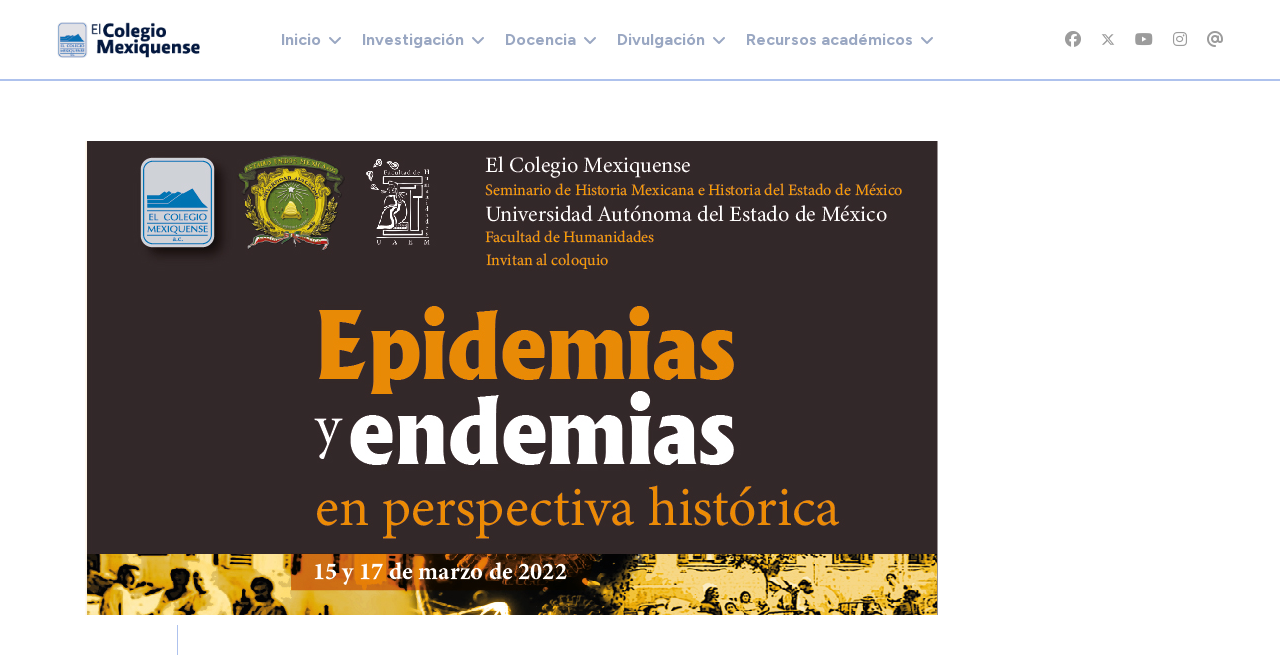

--- FILE ---
content_type: text/html; charset=utf-8
request_url: https://cmq.edu.mx/index.php/difusion/agenda-dif/838-coloquio-2022031501
body_size: 104134
content:

<!doctype html>
<html lang="es-es" dir="ltr">

<head>
    
    <meta name="viewport" content="width=device-width, initial-scale=1, shrink-to-fit=no">
    <meta charset="utf-8">
	<meta name="author" content="Super User">
	<meta name="description" content="Coloquio. Epidemias y endemias en perspectiva histórica.">
	<meta name="generator" content="Joomla! - Open Source Content Management">
	<title>Coloquio. Epidemias y endemias en perspectiva histórica.</title>
	<link href="/images/logos/logo_cmq_chico.png" rel="icon" type="image/vnd.microsoft.icon">
	<link href="https://cmq.edu.mx/index.php/component/finder/search?format=opensearch&amp;Itemid=1718" rel="search" title="OpenSearch El Colegio Mexiquense, A.C." type="application/opensearchdescription+xml">
<link href="/media/vendor/awesomplete/css/awesomplete.css?1.1.7" rel="stylesheet">
	<link href="/media/vendor/joomla-custom-elements/css/joomla-alert.min.css?0.4.1" rel="stylesheet">
	<link href="//fonts.googleapis.com/css?family=Figtree:100,100i,200,200i,300,300i,400,400i,500,500i,600,600i,700,700i,800,800i,900,900i&amp;subset=latin&amp;display=swap" rel="stylesheet" media="none" onload="media=&quot;all&quot;">
	<link href="//fonts.googleapis.com/css?family=Crimson Pro:100,100i,200,200i,300,300i,400,400i,500,500i,600,600i,700,700i,800,800i,900,900i&amp;subset=latin&amp;display=swap" rel="stylesheet" media="none" onload="media=&quot;all&quot;">
	<link href="/templates/educon_ii/css/bootstrap.min.css" rel="stylesheet">
	<link href="/plugins/system/helixultimate/assets/css/system-j4.min.css" rel="stylesheet">
	<link href="/media/system/css/joomla-fontawesome.min.css?4340d4" rel="stylesheet">
	<link href="/templates/educon_ii/css/template.css" rel="stylesheet">
	<link href="/templates/educon_ii/css/presets/preset1.css" rel="stylesheet">
	<link href="/components/com_sppagebuilder/assets/css/dynamic-content.css?54d09f91e88eea0a052c98a09c02ba2b" rel="stylesheet">
	<link href="/components/com_sppagebuilder/assets/css/font-awesome-6.min.css?54d09f91e88eea0a052c98a09c02ba2b" rel="stylesheet">
	<link href="/components/com_sppagebuilder/assets/css/font-awesome-v4-shims.css?54d09f91e88eea0a052c98a09c02ba2b" rel="stylesheet">
	<link href="/components/com_sppagebuilder/assets/css/animate.min.css?54d09f91e88eea0a052c98a09c02ba2b" rel="stylesheet">
	<link href="/components/com_sppagebuilder/assets/css/sppagebuilder.css?54d09f91e88eea0a052c98a09c02ba2b" rel="stylesheet">
	<link href="https://fonts.googleapis.com/css?family=&quot;Figtree&quot;:100,100italic,200,200italic,300,300italic,400,400italic,500,500italic,600,600italic,700,700italic,800,800italic,900,900italic&amp;display=swap" rel="stylesheet">
	<link href="/components/com_sppagebuilder/assets/css/color-switcher.css?54d09f91e88eea0a052c98a09c02ba2b" rel="stylesheet">
	<style>sp-bottom {
  padding:
30px 0px 60px 0px;
}</style>
	<style>.sp-reading-progress-bar { position:fixed;z-index:9999;height:5px;background-color:#0345bf;top:0; }</style>
	<style>body{font-family: 'Figtree', sans-serif;font-size: 16px;line-height: 1.4;text-decoration: none;}
@media (min-width:768px) and (max-width:991px){body{font-size: 14px;}
}
@media (max-width:767px){body{font-size: 13px;}
}
</style>
	<style>h1{font-family: 'Figtree', sans-serif;font-size: 80px;line-height: 1;text-decoration: none;}
@media (min-width:768px) and (max-width:991px){h1{font-size: 72px;}
}
@media (max-width:767px){h1{font-size: 52px;}
}
</style>
	<style>h2{font-family: 'Figtree', sans-serif;font-size: 64px;line-height: 1;text-decoration: none;}
@media (min-width:768px) and (max-width:991px){h2{font-size: 50px;}
}
@media (max-width:767px){h2{font-size: 38px;}
}
</style>
	<style>h3{font-family: 'Figtree', sans-serif;font-size: 36px;line-height: 1.2;text-decoration: none;}
@media (min-width:768px) and (max-width:991px){h3{font-size: 34px;}
}
@media (max-width:767px){h3{font-size: 28px;}
}
</style>
	<style>h4{font-family: 'Figtree', sans-serif;font-size: 28px;line-height: 1.2;text-decoration: none;}
@media (min-width:768px) and (max-width:991px){h4{font-size: 24px;}
}
@media (max-width:767px){h4{font-size: 20px;}
}
</style>
	<style>h5{font-family: 'Crimson Pro', sans-serif;font-size: 24px;line-height: 1.2;text-decoration: none;}
@media (min-width:768px) and (max-width:991px){h5{font-size: 22px;}
}
@media (max-width:767px){h5{font-size: 18px;}
}
</style>
	<style>h6{font-family: 'Figtree', sans-serif;font-size: 24px;line-height: 1.2;text-decoration: none;}
@media (min-width:768px) and (max-width:991px){h6{font-size: 20px;}
}
@media (max-width:767px){h6{font-size: 16px;}
}
</style>
	<style>.logo-image {height:36px;}.logo-image-phone {height:36px;}</style>
	<style>@media(min-width: 1400px) {.sppb-row-container { max-width: 1320px; }}</style>
	<style>:root {--sppb-topbar-bg-color: #002367; --sppb-topbar-text-color: #FFFFFF; --sppb-header-bg-color: #FFFFFF; --sppb-logo-text-color: #002367; --sppb-menu-text-color: #002367; --sppb-menu-text-hover-color: #002367; --sppb-menu-text-active-color: #002367; --sppb-menu-dropdown-bg-color: #FFFFFF; --sppb-menu-dropdown-text-color: #002367; --sppb-menu-dropdown-text-hover-color: #002367; --sppb-menu-dropdown-text-active-color: #002367; --sppb-text-color: #496389; --sppb-bg-color: #FFFFFF; --sppb-link-color: #002367; --sppb-link-hover-color: #113882; --sppb-footer-bg-color: #002367; --sppb-footer-text-color: #FFFFFF; --sppb-footer-link-color: #FFFFFF; --sppb-footer-link-hover-color: #FFFFFF}</style>
<script src="/media/vendor/jquery/js/jquery.min.js?3.7.1"></script>
	<script src="/media/legacy/js/jquery-noconflict.min.js?504da4"></script>
	<script type="application/json" class="joomla-script-options new">{"data":{"breakpoints":{"tablet":991,"mobile":480},"header":{"stickyOffset":"0"}},"joomla.jtext":{"MOD_FINDER_SEARCH_VALUE":"Buscar&hellip;","COM_FINDER_SEARCH_FORM_LIST_LABEL":"Buscar resultados","JLIB_JS_AJAX_ERROR_OTHER":"Se ha producido un aborto en la conexión mientras se recuperaban datos de JSON: Código de estado HTTP %s.","JLIB_JS_AJAX_ERROR_PARSE":"Se ha producido un error de análisis mientras se procesaban los siguientes datos de JSON:<br><code style=\"color:inherit;white-space:pre-wrap;padding:0;margin:0;border:0;background:inherit;\">%s<\/code>","ERROR":"Error","MESSAGE":"Mensaje","NOTICE":"Notificación","WARNING":"Advertencia","JCLOSE":"Cerrar","JOK":"OK","JOPEN":"Abrir"},"finder-search":{"url":"\/index.php\/component\/finder\/?task=suggestions.suggest&format=json&tmpl=component&Itemid=1718"},"system.paths":{"root":"","rootFull":"https:\/\/www.cmq.edu.mx\/","base":"","baseFull":"https:\/\/www.cmq.edu.mx\/"},"csrf.token":"7e6dd462adddf2624572327440273ff2"}</script>
	<script src="/media/system/js/core.min.js?a3d8f8"></script>
	<script src="/media/vendor/bootstrap/js/alert.min.js?5.3.8" type="module"></script>
	<script src="/media/vendor/bootstrap/js/button.min.js?5.3.8" type="module"></script>
	<script src="/media/vendor/bootstrap/js/carousel.min.js?5.3.8" type="module"></script>
	<script src="/media/vendor/bootstrap/js/collapse.min.js?5.3.8" type="module"></script>
	<script src="/media/vendor/bootstrap/js/dropdown.min.js?5.3.8" type="module"></script>
	<script src="/media/vendor/bootstrap/js/modal.min.js?5.3.8" type="module"></script>
	<script src="/media/vendor/bootstrap/js/offcanvas.min.js?5.3.8" type="module"></script>
	<script src="/media/vendor/bootstrap/js/popover.min.js?5.3.8" type="module"></script>
	<script src="/media/vendor/bootstrap/js/scrollspy.min.js?5.3.8" type="module"></script>
	<script src="/media/vendor/bootstrap/js/tab.min.js?5.3.8" type="module"></script>
	<script src="/media/vendor/bootstrap/js/toast.min.js?5.3.8" type="module"></script>
	<script src="/media/system/js/showon.min.js?e51227" type="module"></script>
	<script src="/media/vendor/awesomplete/js/awesomplete.min.js?1.1.7" defer></script>
	<script src="/media/com_finder/js/finder.min.js?755761" type="module"></script>
	<script src="/media/system/js/messages.min.js?9a4811" type="module"></script>
	<script src="/templates/educon_ii/js/main.js"></script>
	<script src="/components/com_sppagebuilder/assets/js/dynamic-content.js?54d09f91e88eea0a052c98a09c02ba2b"></script>
	<script src="/components/com_sppagebuilder/assets/js/jquery.parallax.js?54d09f91e88eea0a052c98a09c02ba2b"></script>
	<script src="/components/com_sppagebuilder/assets/js/sppagebuilder.js?54d09f91e88eea0a052c98a09c02ba2b" defer></script>
	<script src="/components/com_sppagebuilder/assets/js/addons/text_block.js"></script>
	<script src="/components/com_sppagebuilder/assets/js/color-switcher.js?54d09f91e88eea0a052c98a09c02ba2b"></script>
	<script type="application/ld+json">{"@context":"https://schema.org","@graph":[{"@type":"Organization","@id":"https://www.cmq.edu.mx/#/schema/Organization/base","name":"El Colegio Mexiquense, A.C.","url":"https://www.cmq.edu.mx/"},{"@type":"WebSite","@id":"https://www.cmq.edu.mx/#/schema/WebSite/base","url":"https://www.cmq.edu.mx/","name":"El Colegio Mexiquense, A.C.","publisher":{"@id":"https://www.cmq.edu.mx/#/schema/Organization/base"},"potentialAction":{"@type":"SearchAction","target":"https://cmq.edu.mx/index.php/component/finder/search?q={search_term_string}&amp;Itemid=1718","query-input":"required name=search_term_string"}},{"@type":"WebPage","@id":"https://www.cmq.edu.mx/#/schema/WebPage/base","url":"https://cmq.edu.mx/index.php/difusion/agenda-dif/838-coloquio-2022031501","name":"Coloquio. Epidemias y endemias en perspectiva histórica.","description":"Coloquio. Epidemias y endemias en perspectiva histórica.","isPartOf":{"@id":"https://www.cmq.edu.mx/#/schema/WebSite/base"},"about":{"@id":"https://www.cmq.edu.mx/#/schema/Organization/base"},"inLanguage":"es-ES"},{"@type":"Article","@id":"https://www.cmq.edu.mx/#/schema/com_content/article/838","name":"Coloquio. Epidemias y endemias en perspectiva histórica.","headline":"Coloquio. Epidemias y endemias en perspectiva histórica.","inLanguage":"es-ES","thumbnailUrl":"images/stories/banners_swf/2022/caratula_h_coloquio_epidemias.png","image":"images/stories/banners_swf/2022/caratula_h_coloquio_epidemias.png","isPartOf":{"@id":"https://www.cmq.edu.mx/#/schema/WebPage/base"}}]}</script>
	<script>template="educon_ii";</script>
	<script>
				document.addEventListener("DOMContentLoaded", () =>{
					window.htmlAddContent = window?.htmlAddContent || "";
					if (window.htmlAddContent) {
        				document.body.insertAdjacentHTML("beforeend", window.htmlAddContent);
					}
				});
			</script>
	<script>jQuery(document).ready(function ($) {
			var stickyParentNav;
			
			function sppbStickyIt() {
				var	stickyParentNav = $("[data-sticky-it-nav='true']").parents(".sppb-section");
				
				if (typeof stickyParentNav === "undefined" || stickyParentNav.length == 0) {
					return;
				}
	
				var pos = stickyParentNav.offset();
				var stickyParentNavWrap = stickyParentNav.parents(".sppb-sticky-wrap-nav");
	
				if (stickyParentNavWrap.hasClass("sppb-sticky-wrap-nav")) {
					pos = stickyParentNavWrap.offset();
				}
	
				if (window.scrollY >= pos.top && !stickyParentNav.hasClass("sppb-sticky-it")) {
					stickyParentNav.wrap(
						'<div class="sppb-sticky-wrap-nav" style="height:' + stickyParentNav.outerHeight() + 'px;"></div>'
					);
					stickyParentNav.addClass("sppb-sticky-it");
				} else if (window.scrollY < pos.top && stickyParentNav.hasClass("sppb-sticky-it")) {
					stickyParentNav.removeClass("sppb-sticky-it");
					stickyParentNav.unwrap();
				}
			}
	
			$(window).on("scroll resize", function() {
				sppbStickyIt();
			});
			
			sppbStickyIt();
		});</script>
	<script>
			const initColorMode = () => {
				const colorVariableData = [];
				const sppbColorVariablePrefix = "--sppb";
				let activeColorMode = localStorage.getItem("sppbActiveColorMode") || "";
				activeColorMode = "";
				const modes = [];

				if(!modes?.includes(activeColorMode)) {
					activeColorMode = "";
					localStorage.setItem("sppbActiveColorMode", activeColorMode);
				}

				document?.body?.setAttribute("data-sppb-color-mode", activeColorMode);

				if (!localStorage.getItem("sppbActiveColorMode")) {
					localStorage.setItem("sppbActiveColorMode", activeColorMode);
				}

				if (window.sppbColorVariables) {
					const colorVariables = typeof(window.sppbColorVariables) === "string" ? JSON.parse(window.sppbColorVariables) : window.sppbColorVariables;

					for (const colorVariable of colorVariables) {
						const { path, value } = colorVariable;
						const variable = String(path[0]).trim().toLowerCase().replaceAll(" ", "-");
						const mode = path[1];
						const variableName = `${sppbColorVariablePrefix}-${variable}`;

						if (activeColorMode === mode) {
							colorVariableData.push(`${variableName}: ${value}`);
						}
					}

					document.documentElement.style.cssText += colorVariableData.join(";");
				}
			};

			window.sppbColorVariables = [];
			
			initColorMode();

			document.addEventListener("DOMContentLoaded", initColorMode);
		</script>
    
<!-- BEGIN Advanced Google Analytics - http://deconf.com/advanced-google-analytics-joomla/ -->

<script async src="https://www.googletagmanager.com/gtag/js?id=G-FKYM23Z3XS"></script>
<script>
  window.dataLayer = window.dataLayer || [];
  function gtag(){dataLayer.push(arguments);}
  gtag('js', new Date());
  gtag('config', 'G-FKYM23Z3XS', {
  'custom_map': {'dimension1':'aiwp_dim_1','dimension2':'aiwp_dim_2','dimension3':'aiwp_dim_3','dimension4':'aiwp_dim_4'}
  });
  gtag('event', 'aiwp_dimensions', {'aiwp_dim_1':'Super User','aiwp_dim_2':'Actividades acad\u00e9micas','aiwp_dim_3':'2022','aiwp_dim_4':'guest'});

  if (window.performance) {
    var timeSincePageLoad = Math.round(performance.now());
    gtag('event', 'timing_complete', {
      'name': 'load',
      'value': timeSincePageLoad,
      'event_category': 'JS Dependencies'
    });
  }
</script>
<!-- END Advanced Google Analytics -->


</head>

<body class="site helix-ultimate hu com_content com-content view-article layout-blog task-none itemid-654 es-es ltr sticky-header layout-fluid offcanvas-init offcanvs-position-right">

    
    
    <div class="body-wrapper">
        <div class="body-innerwrapper">
            
	<div class="sticky-header-placeholder"></div>
<header id="sp-header" class="full-header full-header-center">
	<div class="container-fluid">
		<div class="container-inner">
			<div class="row align-items-center">
				<!-- Logo -->
				<div id="sp-logo" class="col-auto">
					<div class="sp-column">
													
							<div class="logo"><a href="/">
				<img class='logo-image '
					srcset='https://www.cmq.edu.mx/images/logos/logo_cmq_200x50.png 1x'
					src='https://www.cmq.edu.mx/images/logos/logo_cmq_200x50.png'
					height='36px'
					alt='El Colegio Mexiquense, A.C.'
				/>
				</a></div>											</div>
				</div>

				<!-- Menu -->
				<div id="sp-menu" class="menu-with-social menu-center col-auto flex-auto">
					<div class="sp-column d-flex justify-content-between align-items-center">
						<div class="menu-with-offcanvas d-flex justify-content-between align-items-center flex-auto">
							<nav class="sp-megamenu-wrapper d-flex" role="navigation"><a id="offcanvas-toggler" aria-label="Menu" class="offcanvas-toggler-right d-flex d-xl-none" href="#"><div class="burger-icon" aria-hidden="true"><span></span><span></span><span></span></div></a><ul class="sp-megamenu-parent menu-animation-fade-up d-none d-xl-block"><li class="sp-menu-item sp-has-child"><a   href="/index.php"  >Inicio</a><div class="sp-dropdown sp-dropdown-main sp-menu-right" style="width: 240px;"><div class="sp-dropdown-inner"><ul class="sp-dropdown-items"><li class="sp-menu-item sp-has-child"><a   href="/index.php/inicio-5a2/conocenos"  >Conócenos</a><div class="sp-dropdown sp-dropdown-sub sp-menu-right" style="width: 240px;"><div class="sp-dropdown-inner"><ul class="sp-dropdown-items"><li class="sp-menu-item"><a  rel="noopener noreferrer" href="/index.php/inicio-5a2/conocenos/autoridades" target="_blank"  >Autoridades</a></li><li class="sp-menu-item"><a  rel="noopener noreferrer" href="/index.php/inicio-5a2/conocenos/objetivos" target="_blank"  >Objetivos</a></li><li class="sp-menu-item"><a  rel="noopener noreferrer" href="/index.php/inicio-5a2/conocenos/ubicacion" target="_blank"  >Ubicación</a></li><li class="sp-menu-item"><a   href="/index.php/inicio-5a2/conocenos/est-organica"  >Estructura orgánica</a></li><li class="sp-menu-item"><a   href="/index.php/inicio-5a2/conocenos/directorio"  >Directorio</a></li></ul></div></div></li><li class="sp-menu-item sp-has-child"><a   href="/index.php/inicio-5a2/info-general"  >Información General</a><div class="sp-dropdown sp-dropdown-sub sp-menu-right" style="width: 240px;"><div class="sp-dropdown-inner"><ul class="sp-dropdown-items"><li class="sp-menu-item"><a  rel="noopener noreferrer" href="/index.php/inicio-5a2/info-general/plan-desarrollo" target="_blank"  >Plan de Desarrollo</a></li><li class="sp-menu-item"><a  rel="noopener noreferrer" href="/index.php/inicio-5a2/info-general/info-labores" target="_blank"  >Informes de labores</a></li><li class="sp-menu-item"><a  rel="noopener noreferrer" href="/index.php/inicio-5a2/info-general/normatividad" target="_blank"  >Normatividad</a></li><li class="sp-menu-item"><a   href="/index.php/inicio-5a2/info-general/convenios"  >Convenios</a></li></ul></div></div></li></ul></div></div></li><li class="sp-menu-item sp-has-child"><a   href="/index.php/courses"  ><img src="/images/iconos/icono_publicaciones_01.png#joomlaImage://local-images/iconos/icono_publicaciones_01.png?width=120&amp;height=120" alt="Investigación" class="" /><span class="image-title">Investigación</span> </a><div class="sp-dropdown sp-dropdown-main sp-menu-right" style="width: 240px;"><div class="sp-dropdown-inner"><ul class="sp-dropdown-items"><li class="sp-menu-item sp-has-child"><a   href="/index.php/courses/seminarios"  >Seminarios</a><div class="sp-dropdown sp-dropdown-sub sp-menu-right" style="width: 240px;"><div class="sp-dropdown-inner"><ul class="sp-dropdown-items"><li class="sp-menu-item"><a   href="/index.php/courses/seminarios/academicos"  >De Investigación</a></li><li class="sp-menu-item"><a   href="/index.php/courses/seminarios/permanentes"  >Permanentes</a></li></ul></div></div></li><li class="sp-menu-item sp-has-child"><a   href="/index.php/courses/redes-acad"  >Redes</a><div class="sp-dropdown sp-dropdown-sub sp-menu-right" style="width: 240px;"><div class="sp-dropdown-inner"><ul class="sp-dropdown-items"><li class="sp-menu-item"><a  rel="noopener noreferrer" href="http://www6.cmq.edu.mx/rereval" target="_blank"  >Red para el estudio de la Revolución Verde</a></li></ul></div></div></li><li class="sp-menu-item sp-has-child"><a   href="/index.php/courses/laboratorios"  >Laboratorios</a><div class="sp-dropdown sp-dropdown-sub sp-menu-right" style="width: 240px;"><div class="sp-dropdown-inner"><ul class="sp-dropdown-items"><li class="sp-menu-item"><a  rel="noopener noreferrer" href="http://www6.cmq.edu.mx/lanis" target="_blank"  >Laboratorio Nacional de Incidencia Social</a></li><li class="sp-menu-item"><a  rel="noopener noreferrer" href="http://www6.cmq.edu.mx/lanse4" target="_blank"  >Laboratorio de Análisis SocioEspacial</a></li><li class="sp-menu-item"><a  rel="noopener noreferrer" href="/index.php/courses/laboratorios/lab-arqueologia" target="_blank"  >Laboratorio de Estudios Arqueológicos e Históricos del Estado de México</a></li></ul></div></div></li><li class="sp-menu-item sp-has-child"><a   href="/index.php/courses/produccion-editorial"  >Producción editorial</a><div class="sp-dropdown sp-dropdown-sub sp-menu-right" style="width: 240px;"><div class="sp-dropdown-inner"><ul class="sp-dropdown-items"><li class="sp-menu-item sp-has-child"><a   href="/index.php/courses/produccion-editorial/revistas-cient"  >Revistas científicas</a><div class="sp-dropdown sp-dropdown-sub sp-menu-right" style="width: 240px;"><div class="sp-dropdown-inner"><ul class="sp-dropdown-items"><li class="sp-menu-item"><a  rel="noopener noreferrer" href="https://est.cmq.edu.mx" target="_blank"  >Economía Sociedad y Territorio</a></li><li class="sp-menu-item"><a  rel="noopener noreferrer" href="https://korpus21.cmq.edu.mx" target="_blank"  >Korpus21</a></li></ul></div></div></li><li class="sp-menu-item"><a   href="/index.php/courses/produccion-editorial/publicaciones"  >Publicaciones</a></li><li class="sp-menu-item"><a  rel="noopener noreferrer" href="/index.php/courses/produccion-editorial/comite-editorial" target="_blank"  >Comité editorial</a></li></ul></div></div></li><li class="sp-menu-item sp-has-child"><a   href="/index.php/courses/plat-invest"  >Plataformas</a><div class="sp-dropdown sp-dropdown-sub sp-menu-right" style="width: 240px;"><div class="sp-dropdown-inner"><ul class="sp-dropdown-items"><li class="sp-menu-item"><a   href="/index.php/courses/plat-invest/pai"  >Plataforma de Apoyo a la Investigación</a></li><li class="sp-menu-item"><a  rel="noopener noreferrer" href="http://www2.cmq.edu.mx/gestionacademica" target="_blank"  >Intranet investigación</a></li></ul></div></div></li><li class="sp-menu-item"><a  rel="noopener noreferrer" href="/index.php/courses/faq-inv" target="_blank"  >Preguntas frecuentes</a></li></ul></div></div></li><li class="sp-menu-item sp-has-child"><a   href="/index.php/upcoming-events"  ><img src="/images/pattern-courses.png#joomlaImage://local-images/pattern-courses.png?width=121&amp;height=108" alt="Docencia" class="" /><span class="image-title">Docencia</span> </a><div class="sp-dropdown sp-dropdown-main sp-menu-right" style="width: 240px;"><div class="sp-dropdown-inner"><ul class="sp-dropdown-items"><li class="sp-menu-item sp-has-child"><a   href="/index.php/upcoming-events/prog-docentes"  >Programas docentes</a><div class="sp-dropdown sp-dropdown-sub sp-menu-right" style="width: 240px;"><div class="sp-dropdown-inner"><ul class="sp-dropdown-items"><li class="sp-menu-item"><a   href="/index.php/upcoming-events/prog-docentes/mhistoria"  >Maestría en Historia</a></li><li class="sp-menu-item"><a  rel="noopener noreferrer" href="/index.php/upcoming-events/prog-docentes/m-en-cs" target="_blank"  >Maestría en Ciencias Sociales</a></li><li class="sp-menu-item"><a   href="/index.php/upcoming-events/prog-docentes/d-en-cs"  >Doctorado en Ciencias Sociales</a></li></ul></div></div></li><li class="sp-menu-item"><a   href="/index.php/upcoming-events/educacion-continua"  >Educación Continua</a></li><li class="sp-menu-item sp-has-child"><a   href="/index.php/upcoming-events/plat-docencia"  >Plataformas</a><div class="sp-dropdown sp-dropdown-sub sp-menu-right" style="width: 240px;"><div class="sp-dropdown-inner"><ul class="sp-dropdown-items"><li class="sp-menu-item"><a   href="/index.php/upcoming-events/plat-docencia/pad"  >Plataforma de Apoyo a la Docencia</a></li><li class="sp-menu-item"><a  rel="noopener noreferrer" href="http://www2.cmq.edu.mx/sad4" target="_blank"  >Intranet docencia</a></li></ul></div></div></li><li class="sp-menu-item"><a  rel="noopener noreferrer" href="/index.php/upcoming-events/faq-doc" target="_blank"  >Preguntas frecuentes</a></li></ul></div></div></li><li class="sp-menu-item sp-has-child"><a   href="/index.php/lms"  ><img src="/images/iconos/icono_multimedia_01.png#joomlaImage://local-images/iconos/icono_multimedia_01.png?width=120&amp;height=120" alt="Divulgación" class="" /><span class="image-title">Divulgación</span> </a><div class="sp-dropdown sp-dropdown-main sp-menu-right" style="width: 240px;"><div class="sp-dropdown-inner"><ul class="sp-dropdown-items"><li class="sp-menu-item"><a  rel="noopener noreferrer" href="/index.php/lms/comunicados-prensa" target="_blank"  >Comunicados de prensa</a></li><li class="sp-menu-item"><a   href="/index.php/lms/cmq-tv"  >CMQ TV</a></li><li class="sp-menu-item"><a   href="/index.php/lms/investigacion-divulgacion"  >Investigación</a></li><li class="sp-menu-item"><a   href="/index.php/lms/semana-cmq"  >Semana CMQ</a></li><li class="sp-menu-item"><a   href="/index.php/lms/intelifilia"  >Intelifilia</a></li><li class="sp-menu-item"><a   href="/index.php/lms/newsletter"  >Newsletter</a></li></ul></div></div></li><li class="sp-menu-item sp-has-child"><a   href="/index.php/pages"  ><img src="/images/pattern-notices.png#joomlaImage://local-images/pattern-notices.png?width=121&amp;height=121" alt="Recursos académicos" class="" /><span class="image-title">Recursos académicos</span> </a><div class="sp-dropdown sp-dropdown-main sp-menu-right" style="width: 240px;"><div class="sp-dropdown-inner"><ul class="sp-dropdown-items"><li class="sp-menu-item"><a  rel="noopener noreferrer" href="http://www6.cmq.edu.mx/biblioteca4" target="_blank"  >Biblioteca</a></li><li class="sp-menu-item"><a  rel="noopener noreferrer" href="http://www6.cmq.edu.mx/libreria2/" target="_blank"  >Librería virtual</a></li><li class="sp-menu-item"><a   href="/index.php/pages/apoyo-tec"  >Apoyo tecnológico</a></li><li class="sp-menu-item sp-has-child"><a   href="/index.php/pages/repositorios"  >Repositorios</a><div class="sp-dropdown sp-dropdown-sub sp-menu-right" style="width: 240px;"><div class="sp-dropdown-inner"><ul class="sp-dropdown-items"><li class="sp-menu-item"><a   href="/index.php/pages/repositorios/repo-general"  >General</a></li><li class="sp-menu-item"><a  rel="noopener noreferrer" href="https://www6.cmq.edu.mx/rpp" target="_blank"  >Investigación</a></li><li class="sp-menu-item"><a  rel="noopener noreferrer" href="http://www2.cmq.edu.mx/ridoc" target="_blank"  >Tesis</a></li><li class="sp-menu-item"><a   href="/index.php/pages/repositorios/repo-multimedia"  >Multimedia</a></li></ul></div></div></li><li class="sp-menu-item"><a   href="/index.php/pages/portales-academicos"  >Sitios académicos</a></li></ul></div></div></li></ul></nav>							
						</div>

						<!-- Related Modules -->
						<div class="d-none d-lg-flex header-modules align-items-center">
								
													</div>

						<!-- Social icons -->
						<div class="social-wrap no-border d-flex align-items-center">
							<ul class="social-icons"><li class="social-icon-facebook"><a target="_blank" rel="noopener noreferrer" href="https://www.facebook.com/ElColegioMexiquenseAC/" aria-label="Facebook"><span class="fab fa-facebook" aria-hidden="true"></span></a></li><li class="social-icon-twitter"><a target="_blank" rel="noopener noreferrer" href="https://twitter.com/col_mexiquense" aria-label="Twitter"><svg xmlns="http://www.w3.org/2000/svg" viewBox="0 0 512 512" fill="currentColor" style="width: 13.56px;position: relative;top: -1.5px;"><path d="M389.2 48h70.6L305.6 224.2 487 464H345L233.7 318.6 106.5 464H35.8L200.7 275.5 26.8 48H172.4L272.9 180.9 389.2 48zM364.4 421.8h39.1L151.1 88h-42L364.4 421.8z"/></svg></a></li><li class="social-icon-youtube"><a target="_blank" rel="noopener noreferrer" href="https://www.youtube.com/@colmexiq" aria-label="Youtube"><span class="fab fa-youtube" aria-hidden="true"></span></a></li><li class="social-icon-instagram"><a target="_blank" rel="noopener noreferrer" href="https://www.instagram.com/elcolegiomexiquensea.c.1986/" aria-label="Instagram"><span class="fab fa-instagram" aria-hidden="true"></span></a></li><li class="social-icon-custom"><a target="_blank" rel="noopener noreferrer" href="https://mail.google.com/a/cmq.edu.mx" aria-label="Custom"><span class="fab fa-at" aria-hidden="true"></span></a></li></ul>						</div>

						<!-- if offcanvas position right -->
													<a id="offcanvas-toggler"  aria-label="Menu" title="Menu"  class="mega offcanvas-toggler-secondary offcanvas-toggler-right d-flex align-items-center" href="#">
							<div class="burger-icon"><span></span><span></span><span></span></div>
							</a>
											</div>
				</div>

			</div>
		</div>
	</div>
</header>            
<section id="sp-page-title" >

				
	
<div class="row">
	<div id="sp-title" class="col-lg-12 "><div class="sp-column "></div></div></div>
				
	</section>

<section id="sp-main-body" >

										<div class="container">
					<div class="container-inner">
						
	
<div class="row">
	
<div id="sp-component" class="col-lg-12 ">
	<div class="sp-column ">
		<div id="system-message-container" aria-live="polite">
	</div>


		
		<div class="article-details " itemscope itemtype="https://schema.org/Article">
	<meta itemprop="inLanguage" content="es-ES">
	
	
	<div class="article-details-wrap">
		<div class="article-feature">
													<div class="article-full-image float-left">
			<img src="/images/stories/banners_swf/2022/caratula_h_coloquio_epidemias.png" itemprop="image" alt="Coloquio. Epidemias y endemias en perspectiva histórica.">		</div>
	
								</div>

		<div class="article-details-content-header">
			<div class="row">
				<div class="col-md-1 padding-none">
					<div class="left-sidebar-top">
																														
												
																		
												
												
						<div class="author-info-wrap">
							
						</div>
					</div>
				</div>
				<div class="col-md-10 padding-none">
					<div class="article-details-top">
												<div class="article-header">
															<h1 itemprop="headline">
									Coloquio. Epidemias y endemias en perspectiva histórica.								</h1>
																																		</div>
												<div class="article-can-edit d-flex flex-wrap justify-content-between">
																											</div>
					</div>
				</div>
			</div>
		</div>
		<div class="article-details-content-footer">
			<div class="row">
				<div class="col-md-1 padding-none">
					<div class="left-sidebar-middle">
						<!-- Custom Module Start -->
						 <!-- // END:: key condition -->
						<!-- Custom Module END -->

											</div>
				</div>
				<div class="col-md-10 padding-none">
					<div class="article-details-content">
						<div class="article-details-middle">
							<div itemprop="articleBody">
								<p><strong>Coloquio. Epidemias y endemias en perspectiva histórica.<br /></strong></p>
<p>15 y 17 de marzo de 2022</p>
 
<p>&nbsp;</p>
<p>10:00-10:10<br /><strong>Inauguración </strong></p>
<p>César Camacho Quiroz<br /><em>Presidente de El Colegio Mexiquense</em></p>
<p>Adriana González Durán<br /><em>Directora de la Facultad de Humanidades, UAEMéx</em></p>
<p><br />10:10-11:10<br />Conferencia magistral<br /><strong>"Las epidemias en el norte de la Nueva España y México durante en el antiguo régimen demográfico.”</strong><br />Chantal Cramaussel<br /><em>El Colegio de Michoacán</em><br /><br />Modera:<br />Gustavo Jaimes Vences<br /><em>El Colegio Mexiquense</em><br /><br />11:10-12:30<br /><strong>Mesa 1. Epidemias en la época novohispana e inicios del México independiente </strong></p>
<p><strong>“La epidemia de viruela de 1797-1798 en Toluca y la ciudad de México: entre la caridad y la ciencia” </strong><br />Karen Ivett Mejía Torres<br /><em>El Colegio Mexiquense</em></p>
<p><strong>“Endemia de tifo en el noroeste del actual Estado de México (1805-1809)” </strong><br />Víctor Aarón Torres Rosas<br /><em>Universidad Autónoma del Estado de México</em></p>
<p><strong>“La incidencia epidémica del sarampión en los municipios (parroquias) del Estado de México, hacia 1825” </strong><br />Pedro Canales Guerrero<br /><em>Universidad Autónoma del Estado de México&nbsp;</em></p>
<p><br />17:00-19:00<br /><strong>Mesa 2. Epidemias en el México decimonónico</strong></p>
<p>Modera: María Teresa Jarquín Ortega<br /><em>El Colegio Mexiquense</em><br /><br /><strong>"El cólera de 1833 en cuatro municipios del estado de Veracruz"</strong><br />Silvia M. Méndez Maín<br /><em>Universidad Veracruzana</em><br /><br /><strong>“La pandemia de cólera morbus en la República Mexicana, 1849-1855. Rutas de propagación y muerte”</strong><br />David Carbajal López<br /><em>Universidad de Guadalajara</em><br /><br /><strong>“El cólera de 1850 en la municipalidad de Toluca”</strong><br />María del Pilar Iracheta Cenecorta<br /><em>El Colegio Mexiquense</em><br /><br /><strong>“Incidencia de la viruela en el municipio de Ixtlahuaca, México, 1855-1900 y un posible efecto de la vacunación”</strong><br />Ana Bertha Juárez Ramón y Pedro Canales Guerrero<br /><em>Universidad Autónoma del Estado de México</em></p>
<p>&nbsp;</p>
<p><strong>17 de marzo<br /></strong></p>
<p>17:00-19:00<br /><strong>Mesa 3. Rastros de epidemias desde el siglo XIX a la actualidad</strong></p>
<p>Modera: Gerardo González Reyes<br /><em>Universidad Autónoma del Estado de México</em><br /><br /><strong>“Imperialismo, tráfico de armas y enfermedad en el siglo XIX. El caso de la Guerra de Castas y el cólera”</strong><br />Paola Peniche Moreno<br /><em>CIESAS, Unidad Regional Peninsular</em></p>
<p><strong>“Viruela, vacuna y vacunación en el municipio de Toluca, 1900-1909”</strong><br />Andrea Marcia Bobadilla Romero<br /><em>Universidad Autónoma del Estado de México</em></p>
<p><strong>“Epidemias y endemias en Baja California (siglos XIX y XX)”</strong><br />Arturo Fierros Hernández<br /><em>Secundaria General 31</em></p>
<p><strong>“Incidencia mortal de la actual pandemia de Covid-19, en el municipio de Almoloya de Juárez, México”</strong><br />Lidia Ángeles Hernández Membrino<br /><em>Universidad Autónoma del Estado de México</em></p>
<p><br /><br />Actividad realizada dentro del marco del proyecto “El combate contra las epidemias en la villa de Toluca en el siglo XVIII” beneficiado con Financiamiento Para Investigación de Mujeres Científicas/Fondo para la Investigación Científica y Desarrollo Tecnológico del Estado de México, COMECYT.</p>
<p>&nbsp;</p>
<p><a href="/images/stories/pdf_s/eventos/2022/cartel_coloquio_epidemias.pdf" target="_blank">Cartel</a></p>
<p>&nbsp;</p>
<p class="western" lang="es-MX"><span lang="es-ES"><b>Mayores informes:</b></span></p>
<p class="western" lang="es-MX"><span lang="es-ES">Santa Cruz de los Patos</span></p>
<p class="western" lang="es-MX"><span lang="es-ES">Col. Cerro del Murciélago, Zinacantepec 51350, México</span></p>
<p class="western" lang="es-MX"><span lang="es-ES">Teléfonos: (722) 2 79 99 08 ext 107<br /></span></p>
<p>Coordinadora del Coloquio:</p>
<p>Dra. Karen Ivett Mejía Torres</p>
<p><strong>&nbsp;</strong></p>
<p>&nbsp;</p>
<p style="text-align: center;"><strong>Transmisión en Vivo desde:</strong></p>
<p><a href="https://www.youtube.com/channel/UC0-gkgMBPTWCZAEZF-RpF_g" target="_blank" rel="noopener"><img src="/images/stories/imagenes/iconos/youtube-live-stream-1-1024x576.jpg" alt="youtube live stream 1 1024x576" width="214" height="120" style="display: block; margin-left: auto; margin-right: auto;" /></a></p>
<p>&nbsp; &nbsp; &nbsp;</p>
<p>&nbsp;</p>
<p>&nbsp;</p>							</div>
						</div>
					</div>
				</div>
			</div>
		</div>
	</div>

	
	
			
		
	
																				<ul class="tags mb-4">
																	<li class="tag-195 tag-list0" itemprop="keywords">
					<a href="/index.php/component/tags/tag/coloquio" class="">
						Coloquio					</a>
				</li>
																				<li class="tag-196 tag-list1" itemprop="keywords">
					<a href="/index.php/component/tags/tag/perspectivas" class="">
						Perspectivas					</a>
				</li>
																				<li class="tag-483 tag-list2" itemprop="keywords">
					<a href="/index.php/component/tags/tag/epidemias" class="">
						epidemias					</a>
				</li>
																				<li class="tag-744 tag-list3" itemprop="keywords">
					<a href="/index.php/component/tags/tag/karen-ivett-mejia" class="">
						Karen Ivett Mejía					</a>
				</li>
																				<li class="tag-838 tag-list4" itemprop="keywords">
					<a href="/index.php/component/tags/tag/historicas" class="">
						históricas					</a>
				</li>
																				<li class="tag-1083 tag-list5" itemprop="keywords">
					<a href="/index.php/component/tags/tag/endemias" class="">
						endemias					</a>
				</li>
						</ul>
						</div>

			</div>
</div>
</div>
											</div>
				</div>
						
	</section>

<section id="sp-bottom" >

						<div class="container">
				<div class="container-inner">
			
	
<div class="row">
	<div id="sp-bottom1" class="col-sm-col-sm-6 col-lg-12 "><div class="sp-column "><div class="sp-module "><div class="sp-module-content"><div class="mod-sppagebuilder  sp-page-builder" data-module_id="200">
	<div class="page-content">
		<div id="section-id-ab9ec97c-61c0-45a7-9cf4-18c4079149c9" class="sppb-section footer-contac-section" ><div class="sppb-container-inner"><div class="sppb-row"><div class="sppb-row-column  " id="column-wrap-id-17fd77ee-87b3-4fb4-8252-8596a41ef3f7"><div id="column-id-17fd77ee-87b3-4fb4-8252-8596a41ef3f7" class="sppb-column  " ><div class="sppb-column-addons"><div id="sppb-addon-wrapper-f89443f1-f18b-4be8-9333-c5f53fe1c23a" class="sppb-addon-wrapper  addon-root-heading"><div id="sppb-addon-f89443f1-f18b-4be8-9333-c5f53fe1c23a" class="clearfix  "     ><div class="sppb-addon sppb-addon-header"><h5 class="sppb-addon-title">Enlaces</h5></div><style type="text/css">#sppb-addon-f89443f1-f18b-4be8-9333-c5f53fe1c23a{
box-shadow: 0 0 0 0 #FFFFFF;
}#sppb-addon-f89443f1-f18b-4be8-9333-c5f53fe1c23a{
}
@media (max-width: 1199.98px) {#sppb-addon-f89443f1-f18b-4be8-9333-c5f53fe1c23a{}}
@media (max-width: 991.98px) {#sppb-addon-f89443f1-f18b-4be8-9333-c5f53fe1c23a{}}
@media (max-width: 767.98px) {#sppb-addon-f89443f1-f18b-4be8-9333-c5f53fe1c23a{}}
@media (max-width: 575.98px) {#sppb-addon-f89443f1-f18b-4be8-9333-c5f53fe1c23a{}}#sppb-addon-wrapper-f89443f1-f18b-4be8-9333-c5f53fe1c23a{
margin-top: 0px;
margin-right: 0px;
margin-bottom: 15px;
margin-left: 0px;
}
@media (max-width: 1199.98px) {#sppb-addon-wrapper-f89443f1-f18b-4be8-9333-c5f53fe1c23a{}}
@media (max-width: 991.98px) {#sppb-addon-wrapper-f89443f1-f18b-4be8-9333-c5f53fe1c23a{}}
@media (max-width: 767.98px) {#sppb-addon-wrapper-f89443f1-f18b-4be8-9333-c5f53fe1c23a{}}
@media (max-width: 575.98px) {#sppb-addon-wrapper-f89443f1-f18b-4be8-9333-c5f53fe1c23a{}}#sppb-addon-f89443f1-f18b-4be8-9333-c5f53fe1c23a .sppb-addon-title{
}</style><style type="text/css">#sppb-addon-f89443f1-f18b-4be8-9333-c5f53fe1c23a .sppb-addon-header .sppb-addon-title{
font-family: Figtree;
font-style: italic;
font-size: 24px;
}
@media (max-width: 1199.98px) {#sppb-addon-f89443f1-f18b-4be8-9333-c5f53fe1c23a .sppb-addon-header .sppb-addon-title{}}
@media (max-width: 991.98px) {#sppb-addon-f89443f1-f18b-4be8-9333-c5f53fe1c23a .sppb-addon-header .sppb-addon-title{}}
@media (max-width: 767.98px) {#sppb-addon-f89443f1-f18b-4be8-9333-c5f53fe1c23a .sppb-addon-header .sppb-addon-title{}}
@media (max-width: 575.98px) {#sppb-addon-f89443f1-f18b-4be8-9333-c5f53fe1c23a .sppb-addon-header .sppb-addon-title{}}#sppb-addon-f89443f1-f18b-4be8-9333-c5f53fe1c23a .sppb-addon-title{ transform-origin: 50% 50%; }#sppb-addon-f89443f1-f18b-4be8-9333-c5f53fe1c23a .sppb-addon.sppb-addon-header{
text-align: center;
}
@media (max-width: 1199.98px) {#sppb-addon-f89443f1-f18b-4be8-9333-c5f53fe1c23a .sppb-addon.sppb-addon-header{}}
@media (max-width: 991.98px) {#sppb-addon-f89443f1-f18b-4be8-9333-c5f53fe1c23a .sppb-addon.sppb-addon-header{}}
@media (max-width: 767.98px) {#sppb-addon-f89443f1-f18b-4be8-9333-c5f53fe1c23a .sppb-addon.sppb-addon-header{}}
@media (max-width: 575.98px) {#sppb-addon-f89443f1-f18b-4be8-9333-c5f53fe1c23a .sppb-addon.sppb-addon-header{}}#sppb-addon-f89443f1-f18b-4be8-9333-c5f53fe1c23a .sppb-addon-header .sppb-addon-title{
margin-top: 0px;
margin-right: 0px;
margin-bottom: 0px;
margin-left: 0px;
padding-top: 0px;
padding-right: 0px;
padding-bottom: 0px;
padding-left: 0px;
color: #FFFFFF;
}
@media (max-width: 1199.98px) {#sppb-addon-f89443f1-f18b-4be8-9333-c5f53fe1c23a .sppb-addon-header .sppb-addon-title{}}
@media (max-width: 991.98px) {#sppb-addon-f89443f1-f18b-4be8-9333-c5f53fe1c23a .sppb-addon-header .sppb-addon-title{}}
@media (max-width: 767.98px) {#sppb-addon-f89443f1-f18b-4be8-9333-c5f53fe1c23a .sppb-addon-header .sppb-addon-title{}}
@media (max-width: 575.98px) {#sppb-addon-f89443f1-f18b-4be8-9333-c5f53fe1c23a .sppb-addon-header .sppb-addon-title{}}</style></div></div><div id="sppb-addon-wrapper-37825d20-f570-44b7-865b-7c4dcfc428cd" class="sppb-addon-wrapper  addon-root-navigation"><div id="sppb-addon-37825d20-f570-44b7-865b-7c4dcfc428cd" class="clearfix  "     ><div class="sppb-link-list-wrap sppb-link-list-nav sppb-nav-align-center"  ><nav role="navigation" aria-label="Menu"><ul id="nav-menu"><li class=""><a href="http://www2.cmq.edu.mx/intranet" target="_blank"> Intranet</a></li><li class=""><a href="https://mail.google.com/a/cmq.edu.mx" target="_blank"> Correo electrónico</a></li><li class=""><a href="/index.php/inicio-5a2/conocenos/directorio" target="_blank"> Directorio</a></li><li class=""><a href="/images/stories/pdf_s/administracion/calendario2025.pdf" target="_blank"> Calendario</a></li></ul></nav></div><style type="text/css">#sppb-addon-37825d20-f570-44b7-865b-7c4dcfc428cd{
box-shadow: 0 0 0 0 #FFFFFF;
}#sppb-addon-37825d20-f570-44b7-865b-7c4dcfc428cd{
}
@media (max-width: 1199.98px) {#sppb-addon-37825d20-f570-44b7-865b-7c4dcfc428cd{}}
@media (max-width: 991.98px) {#sppb-addon-37825d20-f570-44b7-865b-7c4dcfc428cd{}}
@media (max-width: 767.98px) {#sppb-addon-37825d20-f570-44b7-865b-7c4dcfc428cd{}}
@media (max-width: 575.98px) {#sppb-addon-37825d20-f570-44b7-865b-7c4dcfc428cd{}}#sppb-addon-wrapper-37825d20-f570-44b7-865b-7c4dcfc428cd{
margin-top: 0px;
margin-right: 0px;
margin-bottom: 30px;
margin-left: 0px;
}
@media (max-width: 1199.98px) {#sppb-addon-wrapper-37825d20-f570-44b7-865b-7c4dcfc428cd{}}
@media (max-width: 991.98px) {#sppb-addon-wrapper-37825d20-f570-44b7-865b-7c4dcfc428cd{}}
@media (max-width: 767.98px) {#sppb-addon-wrapper-37825d20-f570-44b7-865b-7c4dcfc428cd{}}
@media (max-width: 575.98px) {#sppb-addon-wrapper-37825d20-f570-44b7-865b-7c4dcfc428cd{}}#sppb-addon-37825d20-f570-44b7-865b-7c4dcfc428cd .sppb-addon-title{
}</style><style type="text/css">#sppb-addon-37825d20-f570-44b7-865b-7c4dcfc428cd li a{
color: RGBA(255, 255, 255, 0.6);
padding-top: 0px;
padding-right: 0px;
padding-bottom: 10px;
padding-left: 0px;
border-radius: 4px;
}
@media (max-width: 1199.98px) {#sppb-addon-37825d20-f570-44b7-865b-7c4dcfc428cd li a{}}
@media (max-width: 991.98px) {#sppb-addon-37825d20-f570-44b7-865b-7c4dcfc428cd li a{}}
@media (max-width: 767.98px) {#sppb-addon-37825d20-f570-44b7-865b-7c4dcfc428cd li a{}}
@media (max-width: 575.98px) {#sppb-addon-37825d20-f570-44b7-865b-7c4dcfc428cd li a{}}#sppb-addon-37825d20-f570-44b7-865b-7c4dcfc428cd li a{
font-family: Figtree;
font-weight: 700;
font-size: 16px;
line-height: 22px;
}
@media (max-width: 1199.98px) {#sppb-addon-37825d20-f570-44b7-865b-7c4dcfc428cd li a{}}
@media (max-width: 991.98px) {#sppb-addon-37825d20-f570-44b7-865b-7c4dcfc428cd li a{}}
@media (max-width: 767.98px) {#sppb-addon-37825d20-f570-44b7-865b-7c4dcfc428cd li a{}}
@media (max-width: 575.98px) {#sppb-addon-37825d20-f570-44b7-865b-7c4dcfc428cd li a{}}#sppb-addon-37825d20-f570-44b7-865b-7c4dcfc428cd li a:hover{
color: #FFFFFF;
}#sppb-addon-37825d20-f570-44b7-865b-7c4dcfc428cd li.sppb-active a{
color: #FFFFFF;
}#sppb-addon-37825d20-f570-44b7-865b-7c4dcfc428cd li a i{
}
@media (max-width: 1199.98px) {#sppb-addon-37825d20-f570-44b7-865b-7c4dcfc428cd li a i{}}
@media (max-width: 991.98px) {#sppb-addon-37825d20-f570-44b7-865b-7c4dcfc428cd li a i{}}
@media (max-width: 767.98px) {#sppb-addon-37825d20-f570-44b7-865b-7c4dcfc428cd li a i{}}
@media (max-width: 575.98px) {#sppb-addon-37825d20-f570-44b7-865b-7c4dcfc428cd li a i{}}#sppb-addon-37825d20-f570-44b7-865b-7c4dcfc428cd .sppb-responsive-bars{
background-color: #F5F5F5;
}#sppb-addon-37825d20-f570-44b7-865b-7c4dcfc428cd .sppb-responsive-bars.open{
background-color: #3366FF;
}#sppb-addon-37825d20-f570-44b7-865b-7c4dcfc428cd .sppb-responsive-bar{
color: #3366FF;
}#sppb-addon-37825d20-f570-44b7-865b-7c4dcfc428cd .sppb-responsive-bars.open .sppb-responsive-bar{
color: #FFFFFF;
}</style></div></div></div></div></div><div class="sppb-row-column  " id="column-wrap-id-ea9c7caf-dacd-4a82-9223-0407e5325521"><div id="column-id-ea9c7caf-dacd-4a82-9223-0407e5325521" class="sppb-column  " ><div class="sppb-column-addons"><div id="sppb-addon-wrapper-ff8287b2-9a5f-473c-a786-d4fdaebf71aa" class="sppb-addon-wrapper  addon-root-heading"><div id="sppb-addon-ff8287b2-9a5f-473c-a786-d4fdaebf71aa" class="clearfix  "     ><div class="sppb-addon sppb-addon-header"><h5 class="sppb-addon-title">Contacto</h5></div><style type="text/css">#sppb-addon-ff8287b2-9a5f-473c-a786-d4fdaebf71aa{
box-shadow: 0 0 0 0 #FFFFFF;
}#sppb-addon-ff8287b2-9a5f-473c-a786-d4fdaebf71aa{
}
@media (max-width: 1199.98px) {#sppb-addon-ff8287b2-9a5f-473c-a786-d4fdaebf71aa{}}
@media (max-width: 991.98px) {#sppb-addon-ff8287b2-9a5f-473c-a786-d4fdaebf71aa{}}
@media (max-width: 767.98px) {#sppb-addon-ff8287b2-9a5f-473c-a786-d4fdaebf71aa{}}
@media (max-width: 575.98px) {#sppb-addon-ff8287b2-9a5f-473c-a786-d4fdaebf71aa{}}#sppb-addon-wrapper-ff8287b2-9a5f-473c-a786-d4fdaebf71aa{
margin-top: 0px;
margin-right: 0px;
margin-bottom: 15px;
margin-left: 0px;
}
@media (max-width: 1199.98px) {#sppb-addon-wrapper-ff8287b2-9a5f-473c-a786-d4fdaebf71aa{}}
@media (max-width: 991.98px) {#sppb-addon-wrapper-ff8287b2-9a5f-473c-a786-d4fdaebf71aa{}}
@media (max-width: 767.98px) {#sppb-addon-wrapper-ff8287b2-9a5f-473c-a786-d4fdaebf71aa{}}
@media (max-width: 575.98px) {#sppb-addon-wrapper-ff8287b2-9a5f-473c-a786-d4fdaebf71aa{}}#sppb-addon-ff8287b2-9a5f-473c-a786-d4fdaebf71aa .sppb-addon-title{
}</style><style type="text/css">#sppb-addon-ff8287b2-9a5f-473c-a786-d4fdaebf71aa .sppb-addon-header .sppb-addon-title{
font-family: Figtree;
font-style: italic;
font-size: 24px;
}
@media (max-width: 1199.98px) {#sppb-addon-ff8287b2-9a5f-473c-a786-d4fdaebf71aa .sppb-addon-header .sppb-addon-title{}}
@media (max-width: 991.98px) {#sppb-addon-ff8287b2-9a5f-473c-a786-d4fdaebf71aa .sppb-addon-header .sppb-addon-title{}}
@media (max-width: 767.98px) {#sppb-addon-ff8287b2-9a5f-473c-a786-d4fdaebf71aa .sppb-addon-header .sppb-addon-title{}}
@media (max-width: 575.98px) {#sppb-addon-ff8287b2-9a5f-473c-a786-d4fdaebf71aa .sppb-addon-header .sppb-addon-title{}}#sppb-addon-ff8287b2-9a5f-473c-a786-d4fdaebf71aa .sppb-addon-title{ transform-origin: 50% 50%; }#sppb-addon-ff8287b2-9a5f-473c-a786-d4fdaebf71aa .sppb-addon.sppb-addon-header{
text-align: center;
}
@media (max-width: 1199.98px) {#sppb-addon-ff8287b2-9a5f-473c-a786-d4fdaebf71aa .sppb-addon.sppb-addon-header{}}
@media (max-width: 991.98px) {#sppb-addon-ff8287b2-9a5f-473c-a786-d4fdaebf71aa .sppb-addon.sppb-addon-header{}}
@media (max-width: 767.98px) {#sppb-addon-ff8287b2-9a5f-473c-a786-d4fdaebf71aa .sppb-addon.sppb-addon-header{}}
@media (max-width: 575.98px) {#sppb-addon-ff8287b2-9a5f-473c-a786-d4fdaebf71aa .sppb-addon.sppb-addon-header{}}#sppb-addon-ff8287b2-9a5f-473c-a786-d4fdaebf71aa .sppb-addon-header .sppb-addon-title{
margin-top: 0px;
margin-right: 0px;
margin-bottom: 0px;
margin-left: 0px;
padding-top: 0px;
padding-right: 0px;
padding-bottom: 0px;
padding-left: 0px;
color: #FFFFFF;
}
@media (max-width: 1199.98px) {#sppb-addon-ff8287b2-9a5f-473c-a786-d4fdaebf71aa .sppb-addon-header .sppb-addon-title{}}
@media (max-width: 991.98px) {#sppb-addon-ff8287b2-9a5f-473c-a786-d4fdaebf71aa .sppb-addon-header .sppb-addon-title{}}
@media (max-width: 767.98px) {#sppb-addon-ff8287b2-9a5f-473c-a786-d4fdaebf71aa .sppb-addon-header .sppb-addon-title{}}
@media (max-width: 575.98px) {#sppb-addon-ff8287b2-9a5f-473c-a786-d4fdaebf71aa .sppb-addon-header .sppb-addon-title{}}</style></div></div><div id="sppb-addon-wrapper-b0b302fa-bb30-4198-9e15-b2ebd9e4cc0f" class="sppb-addon-wrapper  addon-root-text-block"><div id="sppb-addon-b0b302fa-bb30-4198-9e15-b2ebd9e4cc0f" class="clearfix  "     ><div class="sppb-addon sppb-addon-text-block " ><div class="sppb-addon-content  "><p>El Colegio Mexiquense, A.C.</p><p>Santa Cruz de los Patos</p><p>Zinacantepec, México</p><p>Código Postal: 51350</p><p>Teléfonos: 722 279 9908</p><p>info@cmq.edu.mx</p></div></div><style type="text/css">#sppb-addon-b0b302fa-bb30-4198-9e15-b2ebd9e4cc0f{
}#sppb-addon-b0b302fa-bb30-4198-9e15-b2ebd9e4cc0f{
color: #FFFFFF;
}
@media (max-width: 1199.98px) {#sppb-addon-b0b302fa-bb30-4198-9e15-b2ebd9e4cc0f{}}
@media (max-width: 991.98px) {#sppb-addon-b0b302fa-bb30-4198-9e15-b2ebd9e4cc0f{}}
@media (max-width: 767.98px) {#sppb-addon-b0b302fa-bb30-4198-9e15-b2ebd9e4cc0f{}}
@media (max-width: 575.98px) {#sppb-addon-b0b302fa-bb30-4198-9e15-b2ebd9e4cc0f{}}#sppb-addon-wrapper-b0b302fa-bb30-4198-9e15-b2ebd9e4cc0f{
margin-top: 0px;
margin-right: 0px;
margin-bottom: 20px;
margin-left: 0px;
}
@media (max-width: 1199.98px) {#sppb-addon-wrapper-b0b302fa-bb30-4198-9e15-b2ebd9e4cc0f{margin-top: 0px;
margin-right: 0px;
margin-bottom: 40px;
margin-left: 0px;}}
@media (max-width: 991.98px) {#sppb-addon-wrapper-b0b302fa-bb30-4198-9e15-b2ebd9e4cc0f{margin-top: 0px;
margin-right: 0px;
margin-bottom: 20px;
margin-left: 0px;}}
@media (max-width: 767.98px) {#sppb-addon-wrapper-b0b302fa-bb30-4198-9e15-b2ebd9e4cc0f{}}
@media (max-width: 575.98px) {#sppb-addon-wrapper-b0b302fa-bb30-4198-9e15-b2ebd9e4cc0f{}}#sppb-addon-b0b302fa-bb30-4198-9e15-b2ebd9e4cc0f .sppb-addon-title{
}#sppb-addon-b0b302fa-bb30-4198-9e15-b2ebd9e4cc0f p{margin-bottom:4px;}</style><style type="text/css">#sppb-addon-b0b302fa-bb30-4198-9e15-b2ebd9e4cc0f .sppb-addon-text-block{
text-align: center;
}
@media (max-width: 1199.98px) {#sppb-addon-b0b302fa-bb30-4198-9e15-b2ebd9e4cc0f .sppb-addon-text-block{}}
@media (max-width: 991.98px) {#sppb-addon-b0b302fa-bb30-4198-9e15-b2ebd9e4cc0f .sppb-addon-text-block{}}
@media (max-width: 767.98px) {#sppb-addon-b0b302fa-bb30-4198-9e15-b2ebd9e4cc0f .sppb-addon-text-block{}}
@media (max-width: 575.98px) {#sppb-addon-b0b302fa-bb30-4198-9e15-b2ebd9e4cc0f .sppb-addon-text-block{}}#sppb-addon-b0b302fa-bb30-4198-9e15-b2ebd9e4cc0f .sppb-addon-text-block{ transform-origin: 50% 50%; }#sppb-addon-b0b302fa-bb30-4198-9e15-b2ebd9e4cc0f .sppb-addon-text-block .sppb-addon-content{
font-family: Figtree;
font-weight: 400;
font-size: 16px;
line-height: 24px;
}
@media (max-width: 1199.98px) {#sppb-addon-b0b302fa-bb30-4198-9e15-b2ebd9e4cc0f .sppb-addon-text-block .sppb-addon-content{}}
@media (max-width: 991.98px) {#sppb-addon-b0b302fa-bb30-4198-9e15-b2ebd9e4cc0f .sppb-addon-text-block .sppb-addon-content{}}
@media (max-width: 767.98px) {#sppb-addon-b0b302fa-bb30-4198-9e15-b2ebd9e4cc0f .sppb-addon-text-block .sppb-addon-content{}}
@media (max-width: 575.98px) {#sppb-addon-b0b302fa-bb30-4198-9e15-b2ebd9e4cc0f .sppb-addon-text-block .sppb-addon-content{}}#sppb-addon-b0b302fa-bb30-4198-9e15-b2ebd9e4cc0f .sppb-textblock-column{
}#sppb-addon-b0b302fa-bb30-4198-9e15-b2ebd9e4cc0f .sppb-addon-text-block .sppb-addon-content h1,#sppb-addon-b0b302fa-bb30-4198-9e15-b2ebd9e4cc0f .sppb-addon-text-block .sppb-addon-content h2,#sppb-addon-b0b302fa-bb30-4198-9e15-b2ebd9e4cc0f .sppb-addon-text-block .sppb-addon-content h3,#sppb-addon-b0b302fa-bb30-4198-9e15-b2ebd9e4cc0f .sppb-addon-text-block .sppb-addon-content h4,#sppb-addon-b0b302fa-bb30-4198-9e15-b2ebd9e4cc0f .sppb-addon-text-block .sppb-addon-content h5,#sppb-addon-b0b302fa-bb30-4198-9e15-b2ebd9e4cc0f .sppb-addon-text-block .sppb-addon-content h6{
font-family: Figtree;
font-weight: 400;
font-size: 16px;
line-height: 24px;
}
@media (max-width: 1199.98px) {#sppb-addon-b0b302fa-bb30-4198-9e15-b2ebd9e4cc0f .sppb-addon-text-block .sppb-addon-content h1,#sppb-addon-b0b302fa-bb30-4198-9e15-b2ebd9e4cc0f .sppb-addon-text-block .sppb-addon-content h2,#sppb-addon-b0b302fa-bb30-4198-9e15-b2ebd9e4cc0f .sppb-addon-text-block .sppb-addon-content h3,#sppb-addon-b0b302fa-bb30-4198-9e15-b2ebd9e4cc0f .sppb-addon-text-block .sppb-addon-content h4,#sppb-addon-b0b302fa-bb30-4198-9e15-b2ebd9e4cc0f .sppb-addon-text-block .sppb-addon-content h5,#sppb-addon-b0b302fa-bb30-4198-9e15-b2ebd9e4cc0f .sppb-addon-text-block .sppb-addon-content h6{}}
@media (max-width: 991.98px) {#sppb-addon-b0b302fa-bb30-4198-9e15-b2ebd9e4cc0f .sppb-addon-text-block .sppb-addon-content h1,#sppb-addon-b0b302fa-bb30-4198-9e15-b2ebd9e4cc0f .sppb-addon-text-block .sppb-addon-content h2,#sppb-addon-b0b302fa-bb30-4198-9e15-b2ebd9e4cc0f .sppb-addon-text-block .sppb-addon-content h3,#sppb-addon-b0b302fa-bb30-4198-9e15-b2ebd9e4cc0f .sppb-addon-text-block .sppb-addon-content h4,#sppb-addon-b0b302fa-bb30-4198-9e15-b2ebd9e4cc0f .sppb-addon-text-block .sppb-addon-content h5,#sppb-addon-b0b302fa-bb30-4198-9e15-b2ebd9e4cc0f .sppb-addon-text-block .sppb-addon-content h6{}}
@media (max-width: 767.98px) {#sppb-addon-b0b302fa-bb30-4198-9e15-b2ebd9e4cc0f .sppb-addon-text-block .sppb-addon-content h1,#sppb-addon-b0b302fa-bb30-4198-9e15-b2ebd9e4cc0f .sppb-addon-text-block .sppb-addon-content h2,#sppb-addon-b0b302fa-bb30-4198-9e15-b2ebd9e4cc0f .sppb-addon-text-block .sppb-addon-content h3,#sppb-addon-b0b302fa-bb30-4198-9e15-b2ebd9e4cc0f .sppb-addon-text-block .sppb-addon-content h4,#sppb-addon-b0b302fa-bb30-4198-9e15-b2ebd9e4cc0f .sppb-addon-text-block .sppb-addon-content h5,#sppb-addon-b0b302fa-bb30-4198-9e15-b2ebd9e4cc0f .sppb-addon-text-block .sppb-addon-content h6{}}
@media (max-width: 575.98px) {#sppb-addon-b0b302fa-bb30-4198-9e15-b2ebd9e4cc0f .sppb-addon-text-block .sppb-addon-content h1,#sppb-addon-b0b302fa-bb30-4198-9e15-b2ebd9e4cc0f .sppb-addon-text-block .sppb-addon-content h2,#sppb-addon-b0b302fa-bb30-4198-9e15-b2ebd9e4cc0f .sppb-addon-text-block .sppb-addon-content h3,#sppb-addon-b0b302fa-bb30-4198-9e15-b2ebd9e4cc0f .sppb-addon-text-block .sppb-addon-content h4,#sppb-addon-b0b302fa-bb30-4198-9e15-b2ebd9e4cc0f .sppb-addon-text-block .sppb-addon-content h5,#sppb-addon-b0b302fa-bb30-4198-9e15-b2ebd9e4cc0f .sppb-addon-text-block .sppb-addon-content h6{}}</style></div></div></div></div></div><div class="sppb-row-column  " id="column-wrap-id-257306ef-6703-4d93-986e-14b4f017bbd2"><div id="column-id-257306ef-6703-4d93-986e-14b4f017bbd2" class="sppb-column  " ><div class="sppb-column-addons"><div id="sppb-addon-wrapper-9b14d0d6-e6e7-4150-a478-1abe796f3de5" class="sppb-addon-wrapper  addon-root-heading"><div id="sppb-addon-9b14d0d6-e6e7-4150-a478-1abe796f3de5" class="clearfix  "     ><div class="sppb-addon sppb-addon-header"><h5 class="sppb-addon-title">Explora CMQ</h5></div><style type="text/css">#sppb-addon-9b14d0d6-e6e7-4150-a478-1abe796f3de5{
box-shadow: 0 0 0 0 #FFFFFF;
}#sppb-addon-9b14d0d6-e6e7-4150-a478-1abe796f3de5{
}
@media (max-width: 1199.98px) {#sppb-addon-9b14d0d6-e6e7-4150-a478-1abe796f3de5{}}
@media (max-width: 991.98px) {#sppb-addon-9b14d0d6-e6e7-4150-a478-1abe796f3de5{}}
@media (max-width: 767.98px) {#sppb-addon-9b14d0d6-e6e7-4150-a478-1abe796f3de5{}}
@media (max-width: 575.98px) {#sppb-addon-9b14d0d6-e6e7-4150-a478-1abe796f3de5{}}#sppb-addon-wrapper-9b14d0d6-e6e7-4150-a478-1abe796f3de5{
margin-top: 0px;
margin-right: 0px;
margin-bottom: 15px;
margin-left: 0px;
}
@media (max-width: 1199.98px) {#sppb-addon-wrapper-9b14d0d6-e6e7-4150-a478-1abe796f3de5{}}
@media (max-width: 991.98px) {#sppb-addon-wrapper-9b14d0d6-e6e7-4150-a478-1abe796f3de5{}}
@media (max-width: 767.98px) {#sppb-addon-wrapper-9b14d0d6-e6e7-4150-a478-1abe796f3de5{}}
@media (max-width: 575.98px) {#sppb-addon-wrapper-9b14d0d6-e6e7-4150-a478-1abe796f3de5{}}#sppb-addon-9b14d0d6-e6e7-4150-a478-1abe796f3de5 .sppb-addon-title{
}</style><style type="text/css">#sppb-addon-9b14d0d6-e6e7-4150-a478-1abe796f3de5 .sppb-addon-header .sppb-addon-title{
font-family: Figtree;
font-style: italic;
font-size: 24px;
}
@media (max-width: 1199.98px) {#sppb-addon-9b14d0d6-e6e7-4150-a478-1abe796f3de5 .sppb-addon-header .sppb-addon-title{}}
@media (max-width: 991.98px) {#sppb-addon-9b14d0d6-e6e7-4150-a478-1abe796f3de5 .sppb-addon-header .sppb-addon-title{}}
@media (max-width: 767.98px) {#sppb-addon-9b14d0d6-e6e7-4150-a478-1abe796f3de5 .sppb-addon-header .sppb-addon-title{}}
@media (max-width: 575.98px) {#sppb-addon-9b14d0d6-e6e7-4150-a478-1abe796f3de5 .sppb-addon-header .sppb-addon-title{}}#sppb-addon-9b14d0d6-e6e7-4150-a478-1abe796f3de5 .sppb-addon-title{ transform-origin: 50% 50%; }#sppb-addon-9b14d0d6-e6e7-4150-a478-1abe796f3de5 .sppb-addon.sppb-addon-header{
text-align: center;
}
@media (max-width: 1199.98px) {#sppb-addon-9b14d0d6-e6e7-4150-a478-1abe796f3de5 .sppb-addon.sppb-addon-header{}}
@media (max-width: 991.98px) {#sppb-addon-9b14d0d6-e6e7-4150-a478-1abe796f3de5 .sppb-addon.sppb-addon-header{}}
@media (max-width: 767.98px) {#sppb-addon-9b14d0d6-e6e7-4150-a478-1abe796f3de5 .sppb-addon.sppb-addon-header{}}
@media (max-width: 575.98px) {#sppb-addon-9b14d0d6-e6e7-4150-a478-1abe796f3de5 .sppb-addon.sppb-addon-header{}}#sppb-addon-9b14d0d6-e6e7-4150-a478-1abe796f3de5 .sppb-addon-header .sppb-addon-title{
margin-top: 0px;
margin-right: 0px;
margin-bottom: 0px;
margin-left: 0px;
padding-top: 0px;
padding-right: 0px;
padding-bottom: 0px;
padding-left: 0px;
color: #FFFFFF;
}
@media (max-width: 1199.98px) {#sppb-addon-9b14d0d6-e6e7-4150-a478-1abe796f3de5 .sppb-addon-header .sppb-addon-title{}}
@media (max-width: 991.98px) {#sppb-addon-9b14d0d6-e6e7-4150-a478-1abe796f3de5 .sppb-addon-header .sppb-addon-title{}}
@media (max-width: 767.98px) {#sppb-addon-9b14d0d6-e6e7-4150-a478-1abe796f3de5 .sppb-addon-header .sppb-addon-title{}}
@media (max-width: 575.98px) {#sppb-addon-9b14d0d6-e6e7-4150-a478-1abe796f3de5 .sppb-addon-header .sppb-addon-title{}}</style></div></div><div id="sppb-addon-wrapper-84627cf9-e881-44f7-b7ef-52a1358cce0f" class="sppb-addon-wrapper  addon-root-navigation"><div id="sppb-addon-84627cf9-e881-44f7-b7ef-52a1358cce0f" class="clearfix  "     ><div class="sppb-link-list-wrap sppb-link-list-nav sppb-nav-align-center"  ><nav role="navigation" aria-label="Menu"><ul id="nav-menu"><li class=""><a href="/index.php/difusion/agenda-dif" target="_blank"> Actividades académicas</a></li><li class=""><a href="/index.php/component/content/article/1146-portal-informativo-archivistico-pia-cmq" > Portal Informativo Archivístico</a></li><li class=""><a href="/index.php/inicio-4/transparencia" > Transparencia</a></li><li class=""><a href="/index.php/component/finder/search" > Buscar</a></li></ul></nav></div><style type="text/css">#sppb-addon-84627cf9-e881-44f7-b7ef-52a1358cce0f{
box-shadow: 0 0 0 0 #FFFFFF;
}#sppb-addon-84627cf9-e881-44f7-b7ef-52a1358cce0f{
}
@media (max-width: 1199.98px) {#sppb-addon-84627cf9-e881-44f7-b7ef-52a1358cce0f{}}
@media (max-width: 991.98px) {#sppb-addon-84627cf9-e881-44f7-b7ef-52a1358cce0f{}}
@media (max-width: 767.98px) {#sppb-addon-84627cf9-e881-44f7-b7ef-52a1358cce0f{}}
@media (max-width: 575.98px) {#sppb-addon-84627cf9-e881-44f7-b7ef-52a1358cce0f{}}#sppb-addon-wrapper-84627cf9-e881-44f7-b7ef-52a1358cce0f{
margin-top: 0px;
margin-right: 0px;
margin-bottom: 30px;
margin-left: 0px;
}
@media (max-width: 1199.98px) {#sppb-addon-wrapper-84627cf9-e881-44f7-b7ef-52a1358cce0f{}}
@media (max-width: 991.98px) {#sppb-addon-wrapper-84627cf9-e881-44f7-b7ef-52a1358cce0f{}}
@media (max-width: 767.98px) {#sppb-addon-wrapper-84627cf9-e881-44f7-b7ef-52a1358cce0f{}}
@media (max-width: 575.98px) {#sppb-addon-wrapper-84627cf9-e881-44f7-b7ef-52a1358cce0f{}}#sppb-addon-84627cf9-e881-44f7-b7ef-52a1358cce0f .sppb-addon-title{
}</style><style type="text/css">#sppb-addon-84627cf9-e881-44f7-b7ef-52a1358cce0f li a{
color: RGBA(255, 255, 255, 0.6);
padding-top: 0px;
padding-right: 0px;
padding-bottom: 10px;
padding-left: 0px;
border-radius: 4px;
}
@media (max-width: 1199.98px) {#sppb-addon-84627cf9-e881-44f7-b7ef-52a1358cce0f li a{}}
@media (max-width: 991.98px) {#sppb-addon-84627cf9-e881-44f7-b7ef-52a1358cce0f li a{}}
@media (max-width: 767.98px) {#sppb-addon-84627cf9-e881-44f7-b7ef-52a1358cce0f li a{}}
@media (max-width: 575.98px) {#sppb-addon-84627cf9-e881-44f7-b7ef-52a1358cce0f li a{}}#sppb-addon-84627cf9-e881-44f7-b7ef-52a1358cce0f li a{
font-family: Figtree;
font-weight: 700;
font-size: 16px;
line-height: 22px;
}
@media (max-width: 1199.98px) {#sppb-addon-84627cf9-e881-44f7-b7ef-52a1358cce0f li a{}}
@media (max-width: 991.98px) {#sppb-addon-84627cf9-e881-44f7-b7ef-52a1358cce0f li a{}}
@media (max-width: 767.98px) {#sppb-addon-84627cf9-e881-44f7-b7ef-52a1358cce0f li a{}}
@media (max-width: 575.98px) {#sppb-addon-84627cf9-e881-44f7-b7ef-52a1358cce0f li a{}}#sppb-addon-84627cf9-e881-44f7-b7ef-52a1358cce0f li a:hover{
color: #FFFFFF;
}#sppb-addon-84627cf9-e881-44f7-b7ef-52a1358cce0f li.sppb-active a{
color: #FFFFFF;
}#sppb-addon-84627cf9-e881-44f7-b7ef-52a1358cce0f li a i{
}
@media (max-width: 1199.98px) {#sppb-addon-84627cf9-e881-44f7-b7ef-52a1358cce0f li a i{}}
@media (max-width: 991.98px) {#sppb-addon-84627cf9-e881-44f7-b7ef-52a1358cce0f li a i{}}
@media (max-width: 767.98px) {#sppb-addon-84627cf9-e881-44f7-b7ef-52a1358cce0f li a i{}}
@media (max-width: 575.98px) {#sppb-addon-84627cf9-e881-44f7-b7ef-52a1358cce0f li a i{}}#sppb-addon-84627cf9-e881-44f7-b7ef-52a1358cce0f .sppb-responsive-bars{
background-color: #F5F5F5;
}#sppb-addon-84627cf9-e881-44f7-b7ef-52a1358cce0f .sppb-responsive-bars.open{
background-color: #3366FF;
}#sppb-addon-84627cf9-e881-44f7-b7ef-52a1358cce0f .sppb-responsive-bar{
color: #3366FF;
}#sppb-addon-84627cf9-e881-44f7-b7ef-52a1358cce0f .sppb-responsive-bars.open .sppb-responsive-bar{
color: #FFFFFF;
}</style></div></div></div></div></div><div class="sppb-row-column  " id="column-wrap-id-63a9b544-e166-4ed2-b88e-9859d7b8bd96"><div id="column-id-63a9b544-e166-4ed2-b88e-9859d7b8bd96" class="sppb-column " ><div class="sppb-column-addons"></div></div></div><div class="sppb-row-column  " id="column-wrap-id-6e7961e7-6d42-4fb5-a286-013298975432"><div id="column-id-6e7961e7-6d42-4fb5-a286-013298975432" class="sppb-column " ><div class="sppb-column-addons"><div id="sppb-addon-wrapper-cb4e3f37-c1ed-4119-a9c6-2278a6f12283" class="sppb-addon-wrapper  addon-root-icons-group"><div id="sppb-addon-cb4e3f37-c1ed-4119-a9c6-2278a6f12283" class="clearfix  "     ><div class="sppb-addon sppb-addon-icons-group  icons-group-title-postion-top"><ul class="sppb-icons-group-list"><li id="icon-cb4e3f37-c1ed-4119-a9c6-2278a6f122831" class=""><a href="https://www.facebook.com/ElColegioMexiquenseAC/" aria-label="Facebook" target="_blank"><i class="fab fa-facebook-square " aria-hidden="true" title="Facebook"></i><span class="sppb-form-label-visually-hidden">Facebook</span></a></li><li id="icon-cb4e3f37-c1ed-4119-a9c6-2278a6f122832" class=""><a href="https://www.youtube.com/@colmexiq" aria-label="Youtube" target="_blank"><i class="fab fa-square-youtube " aria-hidden="true" title="Youtube"></i><span class="sppb-form-label-visually-hidden">Youtube</span></a></li><li id="icon-cb4e3f37-c1ed-4119-a9c6-2278a6f122833" class=""><a href="https://x.com/col_mexiquense" aria-label="Twitter" target="_blank"><i class="fa-brands fa-x-twitter " aria-hidden="true" title="Twitter"></i><span class="sppb-form-label-visually-hidden">Twitter</span></a></li><li id="icon-cb4e3f37-c1ed-4119-a9c6-2278a6f122834" class=""><a href="https://www.instagram.com/elcolegiomexiquensea.c.1986/" aria-label="Instagram" target="_blank"><i class="fab fa-square-instagram " aria-hidden="true" title="Instagram"></i><span class="sppb-form-label-visually-hidden">Instagram</span></a></li></ul></div><style type="text/css">#sppb-addon-cb4e3f37-c1ed-4119-a9c6-2278a6f12283{
}#sppb-addon-cb4e3f37-c1ed-4119-a9c6-2278a6f12283{
}
@media (max-width: 1199.98px) {#sppb-addon-cb4e3f37-c1ed-4119-a9c6-2278a6f12283{}}
@media (max-width: 991.98px) {#sppb-addon-cb4e3f37-c1ed-4119-a9c6-2278a6f12283{}}
@media (max-width: 767.98px) {#sppb-addon-cb4e3f37-c1ed-4119-a9c6-2278a6f12283{}}
@media (max-width: 575.98px) {#sppb-addon-cb4e3f37-c1ed-4119-a9c6-2278a6f12283{}}#sppb-addon-wrapper-cb4e3f37-c1ed-4119-a9c6-2278a6f12283{
}
@media (max-width: 1199.98px) {#sppb-addon-wrapper-cb4e3f37-c1ed-4119-a9c6-2278a6f12283{}}
@media (max-width: 991.98px) {#sppb-addon-wrapper-cb4e3f37-c1ed-4119-a9c6-2278a6f12283{margin-top: 0px;
margin-right: 0px;
margin-bottom: 30px;
margin-left: 0px;}}
@media (max-width: 767.98px) {#sppb-addon-wrapper-cb4e3f37-c1ed-4119-a9c6-2278a6f12283{}}
@media (max-width: 575.98px) {#sppb-addon-wrapper-cb4e3f37-c1ed-4119-a9c6-2278a6f12283{}}#sppb-addon-cb4e3f37-c1ed-4119-a9c6-2278a6f12283 .sppb-addon-title{
}#sppb-addon-cb4e3f37-c1ed-4119-a9c6-2278a6f12283 .sppb-icons-group-list{display:flex;gap:40px;}</style><style type="text/css">#sppb-addon-cb4e3f37-c1ed-4119-a9c6-2278a6f12283 .sppb-icons-group-list li{
margin: 0px;
}
@media (max-width: 1199.98px) {#sppb-addon-cb4e3f37-c1ed-4119-a9c6-2278a6f12283 .sppb-icons-group-list li{}}
@media (max-width: 991.98px) {#sppb-addon-cb4e3f37-c1ed-4119-a9c6-2278a6f12283 .sppb-icons-group-list li{}}
@media (max-width: 767.98px) {#sppb-addon-cb4e3f37-c1ed-4119-a9c6-2278a6f12283 .sppb-icons-group-list li{}}
@media (max-width: 575.98px) {#sppb-addon-cb4e3f37-c1ed-4119-a9c6-2278a6f12283 .sppb-icons-group-list li{}}#sppb-addon-cb4e3f37-c1ed-4119-a9c6-2278a6f12283 .sppb-icons-group-list{
margin: -0px;
}
@media (max-width: 1199.98px) {#sppb-addon-cb4e3f37-c1ed-4119-a9c6-2278a6f12283 .sppb-icons-group-list{}}
@media (max-width: 991.98px) {#sppb-addon-cb4e3f37-c1ed-4119-a9c6-2278a6f12283 .sppb-icons-group-list{}}
@media (max-width: 767.98px) {#sppb-addon-cb4e3f37-c1ed-4119-a9c6-2278a6f12283 .sppb-icons-group-list{}}
@media (max-width: 575.98px) {#sppb-addon-cb4e3f37-c1ed-4119-a9c6-2278a6f12283 .sppb-icons-group-list{}}#sppb-addon-cb4e3f37-c1ed-4119-a9c6-2278a6f12283 .sppb-icons-group-list li#icon-cb4e3f37-c1ed-4119-a9c6-2278a6f122831 a{
font-size: 40px;
}
@media (max-width: 1199.98px) {#sppb-addon-cb4e3f37-c1ed-4119-a9c6-2278a6f12283 .sppb-icons-group-list li#icon-cb4e3f37-c1ed-4119-a9c6-2278a6f122831 a{}}
@media (max-width: 991.98px) {#sppb-addon-cb4e3f37-c1ed-4119-a9c6-2278a6f12283 .sppb-icons-group-list li#icon-cb4e3f37-c1ed-4119-a9c6-2278a6f122831 a{}}
@media (max-width: 767.98px) {#sppb-addon-cb4e3f37-c1ed-4119-a9c6-2278a6f12283 .sppb-icons-group-list li#icon-cb4e3f37-c1ed-4119-a9c6-2278a6f122831 a{}}
@media (max-width: 575.98px) {#sppb-addon-cb4e3f37-c1ed-4119-a9c6-2278a6f12283 .sppb-icons-group-list li#icon-cb4e3f37-c1ed-4119-a9c6-2278a6f122831 a{}}#sppb-addon-cb4e3f37-c1ed-4119-a9c6-2278a6f12283 .sppb-icons-group-list li#icon-cb4e3f37-c1ed-4119-a9c6-2278a6f122831 a{
color: #FFFFFF;
}
@media (max-width: 1199.98px) {#sppb-addon-cb4e3f37-c1ed-4119-a9c6-2278a6f12283 .sppb-icons-group-list li#icon-cb4e3f37-c1ed-4119-a9c6-2278a6f122831 a{}}
@media (max-width: 991.98px) {#sppb-addon-cb4e3f37-c1ed-4119-a9c6-2278a6f12283 .sppb-icons-group-list li#icon-cb4e3f37-c1ed-4119-a9c6-2278a6f122831 a{}}
@media (max-width: 767.98px) {#sppb-addon-cb4e3f37-c1ed-4119-a9c6-2278a6f12283 .sppb-icons-group-list li#icon-cb4e3f37-c1ed-4119-a9c6-2278a6f122831 a{}}
@media (max-width: 575.98px) {#sppb-addon-cb4e3f37-c1ed-4119-a9c6-2278a6f12283 .sppb-icons-group-list li#icon-cb4e3f37-c1ed-4119-a9c6-2278a6f122831 a{}}#sppb-addon-cb4e3f37-c1ed-4119-a9c6-2278a6f12283 .sppb-icons-group-list li#icon-cb4e3f37-c1ed-4119-a9c6-2278a6f122831 .sppb-icons-label-text{
}#sppb-addon-cb4e3f37-c1ed-4119-a9c6-2278a6f12283 .sppb-icons-group-list li#icon-cb4e3f37-c1ed-4119-a9c6-2278a6f122831{
display: inline-block;
font-size: 40px;
}
@media (max-width: 1199.98px) {#sppb-addon-cb4e3f37-c1ed-4119-a9c6-2278a6f12283 .sppb-icons-group-list li#icon-cb4e3f37-c1ed-4119-a9c6-2278a6f122831{}}
@media (max-width: 991.98px) {#sppb-addon-cb4e3f37-c1ed-4119-a9c6-2278a6f12283 .sppb-icons-group-list li#icon-cb4e3f37-c1ed-4119-a9c6-2278a6f122831{}}
@media (max-width: 767.98px) {#sppb-addon-cb4e3f37-c1ed-4119-a9c6-2278a6f12283 .sppb-icons-group-list li#icon-cb4e3f37-c1ed-4119-a9c6-2278a6f122831{}}
@media (max-width: 575.98px) {#sppb-addon-cb4e3f37-c1ed-4119-a9c6-2278a6f12283 .sppb-icons-group-list li#icon-cb4e3f37-c1ed-4119-a9c6-2278a6f122831{}}#sppb-addon-cb4e3f37-c1ed-4119-a9c6-2278a6f12283 .sppb-icons-group-list li#icon-cb4e3f37-c1ed-4119-a9c6-2278a6f122831 .sppb-icons-label-text{
}
@media (max-width: 1199.98px) {#sppb-addon-cb4e3f37-c1ed-4119-a9c6-2278a6f12283 .sppb-icons-group-list li#icon-cb4e3f37-c1ed-4119-a9c6-2278a6f122831 .sppb-icons-label-text{}}
@media (max-width: 991.98px) {#sppb-addon-cb4e3f37-c1ed-4119-a9c6-2278a6f12283 .sppb-icons-group-list li#icon-cb4e3f37-c1ed-4119-a9c6-2278a6f122831 .sppb-icons-label-text{}}
@media (max-width: 767.98px) {#sppb-addon-cb4e3f37-c1ed-4119-a9c6-2278a6f12283 .sppb-icons-group-list li#icon-cb4e3f37-c1ed-4119-a9c6-2278a6f122831 .sppb-icons-label-text{}}
@media (max-width: 575.98px) {#sppb-addon-cb4e3f37-c1ed-4119-a9c6-2278a6f12283 .sppb-icons-group-list li#icon-cb4e3f37-c1ed-4119-a9c6-2278a6f122831 .sppb-icons-label-text{}}#sppb-addon-cb4e3f37-c1ed-4119-a9c6-2278a6f12283 .sppb-icons-group-list li#icon-cb4e3f37-c1ed-4119-a9c6-2278a6f122831 a:hover{
}#sppb-addon-cb4e3f37-c1ed-4119-a9c6-2278a6f12283 .sppb-icons-group-list li#icon-cb4e3f37-c1ed-4119-a9c6-2278a6f122831 a{
margin: 0px;
}
@media (max-width: 1199.98px) {#sppb-addon-cb4e3f37-c1ed-4119-a9c6-2278a6f12283 .sppb-icons-group-list li#icon-cb4e3f37-c1ed-4119-a9c6-2278a6f122831 a{}}
@media (max-width: 991.98px) {#sppb-addon-cb4e3f37-c1ed-4119-a9c6-2278a6f12283 .sppb-icons-group-list li#icon-cb4e3f37-c1ed-4119-a9c6-2278a6f122831 a{}}
@media (max-width: 767.98px) {#sppb-addon-cb4e3f37-c1ed-4119-a9c6-2278a6f12283 .sppb-icons-group-list li#icon-cb4e3f37-c1ed-4119-a9c6-2278a6f122831 a{}}
@media (max-width: 575.98px) {#sppb-addon-cb4e3f37-c1ed-4119-a9c6-2278a6f12283 .sppb-icons-group-list li#icon-cb4e3f37-c1ed-4119-a9c6-2278a6f122831 a{}}
#sppb-addon-cb4e3f37-c1ed-4119-a9c6-2278a6f12283 .sppb-icons-group-list li{
margin: 0px;
}
@media (max-width: 1199.98px) {#sppb-addon-cb4e3f37-c1ed-4119-a9c6-2278a6f12283 .sppb-icons-group-list li{}}
@media (max-width: 991.98px) {#sppb-addon-cb4e3f37-c1ed-4119-a9c6-2278a6f12283 .sppb-icons-group-list li{}}
@media (max-width: 767.98px) {#sppb-addon-cb4e3f37-c1ed-4119-a9c6-2278a6f12283 .sppb-icons-group-list li{}}
@media (max-width: 575.98px) {#sppb-addon-cb4e3f37-c1ed-4119-a9c6-2278a6f12283 .sppb-icons-group-list li{}}#sppb-addon-cb4e3f37-c1ed-4119-a9c6-2278a6f12283 .sppb-icons-group-list{
margin: -0px;
}
@media (max-width: 1199.98px) {#sppb-addon-cb4e3f37-c1ed-4119-a9c6-2278a6f12283 .sppb-icons-group-list{}}
@media (max-width: 991.98px) {#sppb-addon-cb4e3f37-c1ed-4119-a9c6-2278a6f12283 .sppb-icons-group-list{}}
@media (max-width: 767.98px) {#sppb-addon-cb4e3f37-c1ed-4119-a9c6-2278a6f12283 .sppb-icons-group-list{}}
@media (max-width: 575.98px) {#sppb-addon-cb4e3f37-c1ed-4119-a9c6-2278a6f12283 .sppb-icons-group-list{}}#sppb-addon-cb4e3f37-c1ed-4119-a9c6-2278a6f12283 .sppb-icons-group-list li#icon-cb4e3f37-c1ed-4119-a9c6-2278a6f122832 a{
font-size: 40px;
}
@media (max-width: 1199.98px) {#sppb-addon-cb4e3f37-c1ed-4119-a9c6-2278a6f12283 .sppb-icons-group-list li#icon-cb4e3f37-c1ed-4119-a9c6-2278a6f122832 a{}}
@media (max-width: 991.98px) {#sppb-addon-cb4e3f37-c1ed-4119-a9c6-2278a6f12283 .sppb-icons-group-list li#icon-cb4e3f37-c1ed-4119-a9c6-2278a6f122832 a{}}
@media (max-width: 767.98px) {#sppb-addon-cb4e3f37-c1ed-4119-a9c6-2278a6f12283 .sppb-icons-group-list li#icon-cb4e3f37-c1ed-4119-a9c6-2278a6f122832 a{}}
@media (max-width: 575.98px) {#sppb-addon-cb4e3f37-c1ed-4119-a9c6-2278a6f12283 .sppb-icons-group-list li#icon-cb4e3f37-c1ed-4119-a9c6-2278a6f122832 a{}}#sppb-addon-cb4e3f37-c1ed-4119-a9c6-2278a6f12283 .sppb-icons-group-list li#icon-cb4e3f37-c1ed-4119-a9c6-2278a6f122832 a{
color: #FFFFFF;
}
@media (max-width: 1199.98px) {#sppb-addon-cb4e3f37-c1ed-4119-a9c6-2278a6f12283 .sppb-icons-group-list li#icon-cb4e3f37-c1ed-4119-a9c6-2278a6f122832 a{}}
@media (max-width: 991.98px) {#sppb-addon-cb4e3f37-c1ed-4119-a9c6-2278a6f12283 .sppb-icons-group-list li#icon-cb4e3f37-c1ed-4119-a9c6-2278a6f122832 a{}}
@media (max-width: 767.98px) {#sppb-addon-cb4e3f37-c1ed-4119-a9c6-2278a6f12283 .sppb-icons-group-list li#icon-cb4e3f37-c1ed-4119-a9c6-2278a6f122832 a{}}
@media (max-width: 575.98px) {#sppb-addon-cb4e3f37-c1ed-4119-a9c6-2278a6f12283 .sppb-icons-group-list li#icon-cb4e3f37-c1ed-4119-a9c6-2278a6f122832 a{}}#sppb-addon-cb4e3f37-c1ed-4119-a9c6-2278a6f12283 .sppb-icons-group-list li#icon-cb4e3f37-c1ed-4119-a9c6-2278a6f122832 .sppb-icons-label-text{
}#sppb-addon-cb4e3f37-c1ed-4119-a9c6-2278a6f12283 .sppb-icons-group-list li#icon-cb4e3f37-c1ed-4119-a9c6-2278a6f122832{
display: inline-block;
font-size: 40px;
}
@media (max-width: 1199.98px) {#sppb-addon-cb4e3f37-c1ed-4119-a9c6-2278a6f12283 .sppb-icons-group-list li#icon-cb4e3f37-c1ed-4119-a9c6-2278a6f122832{}}
@media (max-width: 991.98px) {#sppb-addon-cb4e3f37-c1ed-4119-a9c6-2278a6f12283 .sppb-icons-group-list li#icon-cb4e3f37-c1ed-4119-a9c6-2278a6f122832{}}
@media (max-width: 767.98px) {#sppb-addon-cb4e3f37-c1ed-4119-a9c6-2278a6f12283 .sppb-icons-group-list li#icon-cb4e3f37-c1ed-4119-a9c6-2278a6f122832{}}
@media (max-width: 575.98px) {#sppb-addon-cb4e3f37-c1ed-4119-a9c6-2278a6f12283 .sppb-icons-group-list li#icon-cb4e3f37-c1ed-4119-a9c6-2278a6f122832{}}#sppb-addon-cb4e3f37-c1ed-4119-a9c6-2278a6f12283 .sppb-icons-group-list li#icon-cb4e3f37-c1ed-4119-a9c6-2278a6f122832 .sppb-icons-label-text{
}
@media (max-width: 1199.98px) {#sppb-addon-cb4e3f37-c1ed-4119-a9c6-2278a6f12283 .sppb-icons-group-list li#icon-cb4e3f37-c1ed-4119-a9c6-2278a6f122832 .sppb-icons-label-text{}}
@media (max-width: 991.98px) {#sppb-addon-cb4e3f37-c1ed-4119-a9c6-2278a6f12283 .sppb-icons-group-list li#icon-cb4e3f37-c1ed-4119-a9c6-2278a6f122832 .sppb-icons-label-text{}}
@media (max-width: 767.98px) {#sppb-addon-cb4e3f37-c1ed-4119-a9c6-2278a6f12283 .sppb-icons-group-list li#icon-cb4e3f37-c1ed-4119-a9c6-2278a6f122832 .sppb-icons-label-text{}}
@media (max-width: 575.98px) {#sppb-addon-cb4e3f37-c1ed-4119-a9c6-2278a6f12283 .sppb-icons-group-list li#icon-cb4e3f37-c1ed-4119-a9c6-2278a6f122832 .sppb-icons-label-text{}}#sppb-addon-cb4e3f37-c1ed-4119-a9c6-2278a6f12283 .sppb-icons-group-list li#icon-cb4e3f37-c1ed-4119-a9c6-2278a6f122832 a:hover{
}#sppb-addon-cb4e3f37-c1ed-4119-a9c6-2278a6f12283 .sppb-icons-group-list li#icon-cb4e3f37-c1ed-4119-a9c6-2278a6f122832 a{
margin: 0px;
}
@media (max-width: 1199.98px) {#sppb-addon-cb4e3f37-c1ed-4119-a9c6-2278a6f12283 .sppb-icons-group-list li#icon-cb4e3f37-c1ed-4119-a9c6-2278a6f122832 a{}}
@media (max-width: 991.98px) {#sppb-addon-cb4e3f37-c1ed-4119-a9c6-2278a6f12283 .sppb-icons-group-list li#icon-cb4e3f37-c1ed-4119-a9c6-2278a6f122832 a{}}
@media (max-width: 767.98px) {#sppb-addon-cb4e3f37-c1ed-4119-a9c6-2278a6f12283 .sppb-icons-group-list li#icon-cb4e3f37-c1ed-4119-a9c6-2278a6f122832 a{}}
@media (max-width: 575.98px) {#sppb-addon-cb4e3f37-c1ed-4119-a9c6-2278a6f12283 .sppb-icons-group-list li#icon-cb4e3f37-c1ed-4119-a9c6-2278a6f122832 a{}}
#sppb-addon-cb4e3f37-c1ed-4119-a9c6-2278a6f12283 .sppb-icons-group-list li{
margin: 0px;
}
@media (max-width: 1199.98px) {#sppb-addon-cb4e3f37-c1ed-4119-a9c6-2278a6f12283 .sppb-icons-group-list li{}}
@media (max-width: 991.98px) {#sppb-addon-cb4e3f37-c1ed-4119-a9c6-2278a6f12283 .sppb-icons-group-list li{}}
@media (max-width: 767.98px) {#sppb-addon-cb4e3f37-c1ed-4119-a9c6-2278a6f12283 .sppb-icons-group-list li{}}
@media (max-width: 575.98px) {#sppb-addon-cb4e3f37-c1ed-4119-a9c6-2278a6f12283 .sppb-icons-group-list li{}}#sppb-addon-cb4e3f37-c1ed-4119-a9c6-2278a6f12283 .sppb-icons-group-list{
margin: -0px;
}
@media (max-width: 1199.98px) {#sppb-addon-cb4e3f37-c1ed-4119-a9c6-2278a6f12283 .sppb-icons-group-list{}}
@media (max-width: 991.98px) {#sppb-addon-cb4e3f37-c1ed-4119-a9c6-2278a6f12283 .sppb-icons-group-list{}}
@media (max-width: 767.98px) {#sppb-addon-cb4e3f37-c1ed-4119-a9c6-2278a6f12283 .sppb-icons-group-list{}}
@media (max-width: 575.98px) {#sppb-addon-cb4e3f37-c1ed-4119-a9c6-2278a6f12283 .sppb-icons-group-list{}}#sppb-addon-cb4e3f37-c1ed-4119-a9c6-2278a6f12283 .sppb-icons-group-list li#icon-cb4e3f37-c1ed-4119-a9c6-2278a6f122833 a{
font-size: 40px;
}
@media (max-width: 1199.98px) {#sppb-addon-cb4e3f37-c1ed-4119-a9c6-2278a6f12283 .sppb-icons-group-list li#icon-cb4e3f37-c1ed-4119-a9c6-2278a6f122833 a{}}
@media (max-width: 991.98px) {#sppb-addon-cb4e3f37-c1ed-4119-a9c6-2278a6f12283 .sppb-icons-group-list li#icon-cb4e3f37-c1ed-4119-a9c6-2278a6f122833 a{}}
@media (max-width: 767.98px) {#sppb-addon-cb4e3f37-c1ed-4119-a9c6-2278a6f12283 .sppb-icons-group-list li#icon-cb4e3f37-c1ed-4119-a9c6-2278a6f122833 a{}}
@media (max-width: 575.98px) {#sppb-addon-cb4e3f37-c1ed-4119-a9c6-2278a6f12283 .sppb-icons-group-list li#icon-cb4e3f37-c1ed-4119-a9c6-2278a6f122833 a{}}#sppb-addon-cb4e3f37-c1ed-4119-a9c6-2278a6f12283 .sppb-icons-group-list li#icon-cb4e3f37-c1ed-4119-a9c6-2278a6f122833 a{
color: #FFFFFF;
}
@media (max-width: 1199.98px) {#sppb-addon-cb4e3f37-c1ed-4119-a9c6-2278a6f12283 .sppb-icons-group-list li#icon-cb4e3f37-c1ed-4119-a9c6-2278a6f122833 a{}}
@media (max-width: 991.98px) {#sppb-addon-cb4e3f37-c1ed-4119-a9c6-2278a6f12283 .sppb-icons-group-list li#icon-cb4e3f37-c1ed-4119-a9c6-2278a6f122833 a{}}
@media (max-width: 767.98px) {#sppb-addon-cb4e3f37-c1ed-4119-a9c6-2278a6f12283 .sppb-icons-group-list li#icon-cb4e3f37-c1ed-4119-a9c6-2278a6f122833 a{}}
@media (max-width: 575.98px) {#sppb-addon-cb4e3f37-c1ed-4119-a9c6-2278a6f12283 .sppb-icons-group-list li#icon-cb4e3f37-c1ed-4119-a9c6-2278a6f122833 a{}}#sppb-addon-cb4e3f37-c1ed-4119-a9c6-2278a6f12283 .sppb-icons-group-list li#icon-cb4e3f37-c1ed-4119-a9c6-2278a6f122833 .sppb-icons-label-text{
}#sppb-addon-cb4e3f37-c1ed-4119-a9c6-2278a6f12283 .sppb-icons-group-list li#icon-cb4e3f37-c1ed-4119-a9c6-2278a6f122833{
display: inline-block;
font-size: 40px;
}
@media (max-width: 1199.98px) {#sppb-addon-cb4e3f37-c1ed-4119-a9c6-2278a6f12283 .sppb-icons-group-list li#icon-cb4e3f37-c1ed-4119-a9c6-2278a6f122833{}}
@media (max-width: 991.98px) {#sppb-addon-cb4e3f37-c1ed-4119-a9c6-2278a6f12283 .sppb-icons-group-list li#icon-cb4e3f37-c1ed-4119-a9c6-2278a6f122833{}}
@media (max-width: 767.98px) {#sppb-addon-cb4e3f37-c1ed-4119-a9c6-2278a6f12283 .sppb-icons-group-list li#icon-cb4e3f37-c1ed-4119-a9c6-2278a6f122833{}}
@media (max-width: 575.98px) {#sppb-addon-cb4e3f37-c1ed-4119-a9c6-2278a6f12283 .sppb-icons-group-list li#icon-cb4e3f37-c1ed-4119-a9c6-2278a6f122833{}}#sppb-addon-cb4e3f37-c1ed-4119-a9c6-2278a6f12283 .sppb-icons-group-list li#icon-cb4e3f37-c1ed-4119-a9c6-2278a6f122833 .sppb-icons-label-text{
}
@media (max-width: 1199.98px) {#sppb-addon-cb4e3f37-c1ed-4119-a9c6-2278a6f12283 .sppb-icons-group-list li#icon-cb4e3f37-c1ed-4119-a9c6-2278a6f122833 .sppb-icons-label-text{}}
@media (max-width: 991.98px) {#sppb-addon-cb4e3f37-c1ed-4119-a9c6-2278a6f12283 .sppb-icons-group-list li#icon-cb4e3f37-c1ed-4119-a9c6-2278a6f122833 .sppb-icons-label-text{}}
@media (max-width: 767.98px) {#sppb-addon-cb4e3f37-c1ed-4119-a9c6-2278a6f12283 .sppb-icons-group-list li#icon-cb4e3f37-c1ed-4119-a9c6-2278a6f122833 .sppb-icons-label-text{}}
@media (max-width: 575.98px) {#sppb-addon-cb4e3f37-c1ed-4119-a9c6-2278a6f12283 .sppb-icons-group-list li#icon-cb4e3f37-c1ed-4119-a9c6-2278a6f122833 .sppb-icons-label-text{}}#sppb-addon-cb4e3f37-c1ed-4119-a9c6-2278a6f12283 .sppb-icons-group-list li#icon-cb4e3f37-c1ed-4119-a9c6-2278a6f122833 a:hover{
}#sppb-addon-cb4e3f37-c1ed-4119-a9c6-2278a6f12283 .sppb-icons-group-list li#icon-cb4e3f37-c1ed-4119-a9c6-2278a6f122833 a{
margin: 0px;
}
@media (max-width: 1199.98px) {#sppb-addon-cb4e3f37-c1ed-4119-a9c6-2278a6f12283 .sppb-icons-group-list li#icon-cb4e3f37-c1ed-4119-a9c6-2278a6f122833 a{}}
@media (max-width: 991.98px) {#sppb-addon-cb4e3f37-c1ed-4119-a9c6-2278a6f12283 .sppb-icons-group-list li#icon-cb4e3f37-c1ed-4119-a9c6-2278a6f122833 a{}}
@media (max-width: 767.98px) {#sppb-addon-cb4e3f37-c1ed-4119-a9c6-2278a6f12283 .sppb-icons-group-list li#icon-cb4e3f37-c1ed-4119-a9c6-2278a6f122833 a{}}
@media (max-width: 575.98px) {#sppb-addon-cb4e3f37-c1ed-4119-a9c6-2278a6f12283 .sppb-icons-group-list li#icon-cb4e3f37-c1ed-4119-a9c6-2278a6f122833 a{}}
#sppb-addon-cb4e3f37-c1ed-4119-a9c6-2278a6f12283 .sppb-icons-group-list li{
margin: 0px;
}
@media (max-width: 1199.98px) {#sppb-addon-cb4e3f37-c1ed-4119-a9c6-2278a6f12283 .sppb-icons-group-list li{}}
@media (max-width: 991.98px) {#sppb-addon-cb4e3f37-c1ed-4119-a9c6-2278a6f12283 .sppb-icons-group-list li{}}
@media (max-width: 767.98px) {#sppb-addon-cb4e3f37-c1ed-4119-a9c6-2278a6f12283 .sppb-icons-group-list li{}}
@media (max-width: 575.98px) {#sppb-addon-cb4e3f37-c1ed-4119-a9c6-2278a6f12283 .sppb-icons-group-list li{}}#sppb-addon-cb4e3f37-c1ed-4119-a9c6-2278a6f12283 .sppb-icons-group-list{
margin: -0px;
}
@media (max-width: 1199.98px) {#sppb-addon-cb4e3f37-c1ed-4119-a9c6-2278a6f12283 .sppb-icons-group-list{}}
@media (max-width: 991.98px) {#sppb-addon-cb4e3f37-c1ed-4119-a9c6-2278a6f12283 .sppb-icons-group-list{}}
@media (max-width: 767.98px) {#sppb-addon-cb4e3f37-c1ed-4119-a9c6-2278a6f12283 .sppb-icons-group-list{}}
@media (max-width: 575.98px) {#sppb-addon-cb4e3f37-c1ed-4119-a9c6-2278a6f12283 .sppb-icons-group-list{}}#sppb-addon-cb4e3f37-c1ed-4119-a9c6-2278a6f12283 .sppb-icons-group-list li#icon-cb4e3f37-c1ed-4119-a9c6-2278a6f122834 a{
font-size: 40px;
}
@media (max-width: 1199.98px) {#sppb-addon-cb4e3f37-c1ed-4119-a9c6-2278a6f12283 .sppb-icons-group-list li#icon-cb4e3f37-c1ed-4119-a9c6-2278a6f122834 a{}}
@media (max-width: 991.98px) {#sppb-addon-cb4e3f37-c1ed-4119-a9c6-2278a6f12283 .sppb-icons-group-list li#icon-cb4e3f37-c1ed-4119-a9c6-2278a6f122834 a{}}
@media (max-width: 767.98px) {#sppb-addon-cb4e3f37-c1ed-4119-a9c6-2278a6f12283 .sppb-icons-group-list li#icon-cb4e3f37-c1ed-4119-a9c6-2278a6f122834 a{}}
@media (max-width: 575.98px) {#sppb-addon-cb4e3f37-c1ed-4119-a9c6-2278a6f12283 .sppb-icons-group-list li#icon-cb4e3f37-c1ed-4119-a9c6-2278a6f122834 a{}}#sppb-addon-cb4e3f37-c1ed-4119-a9c6-2278a6f12283 .sppb-icons-group-list li#icon-cb4e3f37-c1ed-4119-a9c6-2278a6f122834 a{
color: #FFFFFF;
}
@media (max-width: 1199.98px) {#sppb-addon-cb4e3f37-c1ed-4119-a9c6-2278a6f12283 .sppb-icons-group-list li#icon-cb4e3f37-c1ed-4119-a9c6-2278a6f122834 a{}}
@media (max-width: 991.98px) {#sppb-addon-cb4e3f37-c1ed-4119-a9c6-2278a6f12283 .sppb-icons-group-list li#icon-cb4e3f37-c1ed-4119-a9c6-2278a6f122834 a{}}
@media (max-width: 767.98px) {#sppb-addon-cb4e3f37-c1ed-4119-a9c6-2278a6f12283 .sppb-icons-group-list li#icon-cb4e3f37-c1ed-4119-a9c6-2278a6f122834 a{}}
@media (max-width: 575.98px) {#sppb-addon-cb4e3f37-c1ed-4119-a9c6-2278a6f12283 .sppb-icons-group-list li#icon-cb4e3f37-c1ed-4119-a9c6-2278a6f122834 a{}}#sppb-addon-cb4e3f37-c1ed-4119-a9c6-2278a6f12283 .sppb-icons-group-list li#icon-cb4e3f37-c1ed-4119-a9c6-2278a6f122834 .sppb-icons-label-text{
}#sppb-addon-cb4e3f37-c1ed-4119-a9c6-2278a6f12283 .sppb-icons-group-list li#icon-cb4e3f37-c1ed-4119-a9c6-2278a6f122834{
display: inline-block;
font-size: 40px;
}
@media (max-width: 1199.98px) {#sppb-addon-cb4e3f37-c1ed-4119-a9c6-2278a6f12283 .sppb-icons-group-list li#icon-cb4e3f37-c1ed-4119-a9c6-2278a6f122834{}}
@media (max-width: 991.98px) {#sppb-addon-cb4e3f37-c1ed-4119-a9c6-2278a6f12283 .sppb-icons-group-list li#icon-cb4e3f37-c1ed-4119-a9c6-2278a6f122834{}}
@media (max-width: 767.98px) {#sppb-addon-cb4e3f37-c1ed-4119-a9c6-2278a6f12283 .sppb-icons-group-list li#icon-cb4e3f37-c1ed-4119-a9c6-2278a6f122834{}}
@media (max-width: 575.98px) {#sppb-addon-cb4e3f37-c1ed-4119-a9c6-2278a6f12283 .sppb-icons-group-list li#icon-cb4e3f37-c1ed-4119-a9c6-2278a6f122834{}}#sppb-addon-cb4e3f37-c1ed-4119-a9c6-2278a6f12283 .sppb-icons-group-list li#icon-cb4e3f37-c1ed-4119-a9c6-2278a6f122834 .sppb-icons-label-text{
}
@media (max-width: 1199.98px) {#sppb-addon-cb4e3f37-c1ed-4119-a9c6-2278a6f12283 .sppb-icons-group-list li#icon-cb4e3f37-c1ed-4119-a9c6-2278a6f122834 .sppb-icons-label-text{}}
@media (max-width: 991.98px) {#sppb-addon-cb4e3f37-c1ed-4119-a9c6-2278a6f12283 .sppb-icons-group-list li#icon-cb4e3f37-c1ed-4119-a9c6-2278a6f122834 .sppb-icons-label-text{}}
@media (max-width: 767.98px) {#sppb-addon-cb4e3f37-c1ed-4119-a9c6-2278a6f12283 .sppb-icons-group-list li#icon-cb4e3f37-c1ed-4119-a9c6-2278a6f122834 .sppb-icons-label-text{}}
@media (max-width: 575.98px) {#sppb-addon-cb4e3f37-c1ed-4119-a9c6-2278a6f12283 .sppb-icons-group-list li#icon-cb4e3f37-c1ed-4119-a9c6-2278a6f122834 .sppb-icons-label-text{}}#sppb-addon-cb4e3f37-c1ed-4119-a9c6-2278a6f12283 .sppb-icons-group-list li#icon-cb4e3f37-c1ed-4119-a9c6-2278a6f122834 a:hover{
}#sppb-addon-cb4e3f37-c1ed-4119-a9c6-2278a6f12283 .sppb-icons-group-list li#icon-cb4e3f37-c1ed-4119-a9c6-2278a6f122834 a{
margin: 0px;
}
@media (max-width: 1199.98px) {#sppb-addon-cb4e3f37-c1ed-4119-a9c6-2278a6f12283 .sppb-icons-group-list li#icon-cb4e3f37-c1ed-4119-a9c6-2278a6f122834 a{}}
@media (max-width: 991.98px) {#sppb-addon-cb4e3f37-c1ed-4119-a9c6-2278a6f12283 .sppb-icons-group-list li#icon-cb4e3f37-c1ed-4119-a9c6-2278a6f122834 a{}}
@media (max-width: 767.98px) {#sppb-addon-cb4e3f37-c1ed-4119-a9c6-2278a6f12283 .sppb-icons-group-list li#icon-cb4e3f37-c1ed-4119-a9c6-2278a6f122834 a{}}
@media (max-width: 575.98px) {#sppb-addon-cb4e3f37-c1ed-4119-a9c6-2278a6f12283 .sppb-icons-group-list li#icon-cb4e3f37-c1ed-4119-a9c6-2278a6f122834 a{}}#sppb-addon-cb4e3f37-c1ed-4119-a9c6-2278a6f12283 .sppb-addon-icons-group{
text-align: center;
}
@media (max-width: 1199.98px) {#sppb-addon-cb4e3f37-c1ed-4119-a9c6-2278a6f12283 .sppb-addon-icons-group{}}
@media (max-width: 991.98px) {#sppb-addon-cb4e3f37-c1ed-4119-a9c6-2278a6f12283 .sppb-addon-icons-group{}}
@media (max-width: 767.98px) {#sppb-addon-cb4e3f37-c1ed-4119-a9c6-2278a6f12283 .sppb-addon-icons-group{}}
@media (max-width: 575.98px) {#sppb-addon-cb4e3f37-c1ed-4119-a9c6-2278a6f12283 .sppb-addon-icons-group{}}#sppb-addon-cb4e3f37-c1ed-4119-a9c6-2278a6f12283 .sppb-addon-title{
}
@media (max-width: 1199.98px) {#sppb-addon-cb4e3f37-c1ed-4119-a9c6-2278a6f12283 .sppb-addon-title{}}
@media (max-width: 991.98px) {#sppb-addon-cb4e3f37-c1ed-4119-a9c6-2278a6f12283 .sppb-addon-title{}}
@media (max-width: 767.98px) {#sppb-addon-cb4e3f37-c1ed-4119-a9c6-2278a6f12283 .sppb-addon-title{}}
@media (max-width: 575.98px) {#sppb-addon-cb4e3f37-c1ed-4119-a9c6-2278a6f12283 .sppb-addon-title{}}#sppb-addon-cb4e3f37-c1ed-4119-a9c6-2278a6f12283 .sppb-icons-group-list{ transform-origin: 50% 50%; }</style></div></div></div></div></div><div class="sppb-row-column  " id="column-wrap-id-b6f6be83-5e79-41c2-8579-e2dd939eb611"><div id="column-id-b6f6be83-5e79-41c2-8579-e2dd939eb611" class="sppb-column " ><div class="sppb-column-addons"></div></div></div></div></div></div><style type="text/css">.sp-page-builder .page-content #section-id-ab9ec97c-61c0-45a7-9cf4-18c4079149c9{box-shadow:0px 0px 0px 0px transparent;}.sp-page-builder .page-content #section-id-ab9ec97c-61c0-45a7-9cf4-18c4079149c9{padding-top:10px;padding-right:0px;padding-bottom:0px;padding-left:0px;margin-top:0px;margin-right:0px;margin-bottom:0px;margin-left:0px;height:280px;}@media (max-width:991.98px) {.sp-page-builder .page-content #section-id-ab9ec97c-61c0-45a7-9cf4-18c4079149c9{padding-top:40px;padding-right:0px;padding-bottom:0px;padding-left:0px;}}@media (max-width:767.98px) {.sp-page-builder .page-content #section-id-ab9ec97c-61c0-45a7-9cf4-18c4079149c9{padding-top:30px;padding-right:0px;padding-bottom:0px;padding-left:0px;}}@media (max-width:575.98px) {.sp-page-builder .page-content #section-id-ab9ec97c-61c0-45a7-9cf4-18c4079149c9{height:1000px;}}#column-wrap-id-17fd77ee-87b3-4fb4-8252-8596a41ef3f7{max-width:33.333333%;flex-basis:33.333333%;}@media (max-width:1199.98px) {#column-wrap-id-17fd77ee-87b3-4fb4-8252-8596a41ef3f7{max-width:33.333333%;flex-basis:33.333333%;}}@media (max-width:991.98px) {#column-wrap-id-17fd77ee-87b3-4fb4-8252-8596a41ef3f7{max-width:33.333333%;flex-basis:33.333333%;}}@media (max-width:767.98px) {#column-wrap-id-17fd77ee-87b3-4fb4-8252-8596a41ef3f7{max-width:100%;flex-basis:100%;}}@media (max-width:575.98px) {#column-wrap-id-17fd77ee-87b3-4fb4-8252-8596a41ef3f7{max-width:100%;flex-basis:100%;}}#column-wrap-id-ea9c7caf-dacd-4a82-9223-0407e5325521{max-width:33.333333%;flex-basis:33.333333%;}@media (max-width:1199.98px) {#column-wrap-id-ea9c7caf-dacd-4a82-9223-0407e5325521{max-width:33.333333%;flex-basis:33.333333%;}}@media (max-width:991.98px) {#column-wrap-id-ea9c7caf-dacd-4a82-9223-0407e5325521{max-width:33.333333%;flex-basis:33.333333%;}}@media (max-width:767.98px) {#column-wrap-id-ea9c7caf-dacd-4a82-9223-0407e5325521{max-width:100%;flex-basis:100%;}}@media (max-width:575.98px) {#column-wrap-id-ea9c7caf-dacd-4a82-9223-0407e5325521{max-width:100%;flex-basis:100%;}}#column-wrap-id-257306ef-6703-4d93-986e-14b4f017bbd2{max-width:33.333333%;flex-basis:33.333333%;}@media (max-width:1199.98px) {#column-wrap-id-257306ef-6703-4d93-986e-14b4f017bbd2{max-width:33.333333%;flex-basis:33.333333%;}}@media (max-width:991.98px) {#column-wrap-id-257306ef-6703-4d93-986e-14b4f017bbd2{max-width:33.333333%;flex-basis:33.333333%;}}@media (max-width:767.98px) {#column-wrap-id-257306ef-6703-4d93-986e-14b4f017bbd2{max-width:100%;flex-basis:100%;}}@media (max-width:575.98px) {#column-wrap-id-257306ef-6703-4d93-986e-14b4f017bbd2{max-width:100%;flex-basis:100%;}}#column-id-63a9b544-e166-4ed2-b88e-9859d7b8bd96{box-shadow:0 0 0 0 #FFFFFF;}#column-wrap-id-63a9b544-e166-4ed2-b88e-9859d7b8bd96{max-width:41.666667%;flex-basis:41.666667%;}@media (max-width:1199.98px) {#column-wrap-id-63a9b544-e166-4ed2-b88e-9859d7b8bd96{max-width:41.666667%;flex-basis:41.666667%;}}@media (max-width:991.98px) {#column-wrap-id-63a9b544-e166-4ed2-b88e-9859d7b8bd96{max-width:41.666667%;flex-basis:41.666667%;}}@media (max-width:767.98px) {#column-wrap-id-63a9b544-e166-4ed2-b88e-9859d7b8bd96{max-width:100%;flex-basis:100%;}}@media (max-width:575.98px) {#column-wrap-id-63a9b544-e166-4ed2-b88e-9859d7b8bd96{max-width:100%;flex-basis:100%;}}#column-id-6e7961e7-6d42-4fb5-a286-013298975432{box-shadow:0 0 0 0 #FFFFFF;}#column-wrap-id-6e7961e7-6d42-4fb5-a286-013298975432{max-width:16.666667%;flex-basis:16.666667%;}@media (max-width:1199.98px) {#column-wrap-id-6e7961e7-6d42-4fb5-a286-013298975432{max-width:16.666667%;flex-basis:16.666667%;}}@media (max-width:991.98px) {#column-wrap-id-6e7961e7-6d42-4fb5-a286-013298975432{max-width:16.666667%;flex-basis:16.666667%;}}@media (max-width:767.98px) {#column-wrap-id-6e7961e7-6d42-4fb5-a286-013298975432{max-width:100%;flex-basis:100%;}}@media (max-width:575.98px) {#column-wrap-id-6e7961e7-6d42-4fb5-a286-013298975432{max-width:100%;flex-basis:100%;}}#column-id-b6f6be83-5e79-41c2-8579-e2dd939eb611{box-shadow:0 0 0 0 #FFFFFF;}#column-wrap-id-b6f6be83-5e79-41c2-8579-e2dd939eb611{max-width:41.666667%;flex-basis:41.666667%;}@media (max-width:1199.98px) {#column-wrap-id-b6f6be83-5e79-41c2-8579-e2dd939eb611{max-width:41.666667%;flex-basis:41.666667%;}}@media (max-width:991.98px) {#column-wrap-id-b6f6be83-5e79-41c2-8579-e2dd939eb611{max-width:41.666667%;flex-basis:41.666667%;}}@media (max-width:767.98px) {#column-wrap-id-b6f6be83-5e79-41c2-8579-e2dd939eb611{max-width:100%;flex-basis:100%;}}@media (max-width:575.98px) {#column-wrap-id-b6f6be83-5e79-41c2-8579-e2dd939eb611{max-width:100%;flex-basis:100%;}}</style>	</div>
</div></div></div></div></div></div>
							</div>
			</div>
			
	</section>

<footer id="sp-footer" >

						<div class="container">
				<div class="container-inner">
			
	
<div class="row">
	<div id="sp-footer1" class="col-lg-12 "><div class="sp-column "><div class="sp-module "><div class="sp-module-content"><ul class="menu">
<li class="item-1721"><a href="/index.php/aviso-privacidad" >Aviso de Privacidad</a></li></ul>
</div></div><span class="sp-copyright">© 2026 El Colegio Mexiquense. Todos los derechos reservados</span></div></div></div>
							</div>
			</div>
			
	</footer>
        </div>
    </div>

    <!-- Off Canvas Menu -->
    <div class="offcanvas-overlay"></div>
    <!-- Rendering the offcanvas style -->
    <!-- If canvas style selected then render the style -->
    <!-- otherwise (for old templates) attach the offcanvas module position -->
        <div class="offcanvas-menu">
	<div class="d-flex align-items-center p-3 pt-4">
		<div class="logo"><a href="/">
				<img class='logo-image '
					srcset='https://www.cmq.edu.mx/images/logos/logo_cmq_200x50.png 1x'
					src='https://www.cmq.edu.mx/images/logos/logo_cmq_200x50.png'
					height='36px'
					alt='El Colegio Mexiquense, A.C.'
				/>
				</a></div>		<a href="#" class="close-offcanvas" aria-label="Close Off-canvas">
			<div class="burger-icon">
				<span></span>
				<span></span>
				<span></span>
			</div>
		</a>
	</div>
	
	<div class="offcanvas-inner">
		<div class="d-flex header-modules mb-3">
			
					</div>
		
					<div class="sp-module "><div class="sp-module-content">
<form class="mod-finder js-finder-searchform form-search" action="/index.php/component/finder/search?Itemid=1718" method="get" role="search">
    <label for="mod-finder-searchword198" class="finder">Buscar</label><input type="text" name="q" id="mod-finder-searchword198" class="js-finder-search-query form-control" value="" placeholder="Buscar&hellip;">
            <input type="hidden" name="Itemid" value="1718"></form>
</div></div><div class="sp-module "><h3 class="sp-module-title">Principal</h3><div class="sp-module-content"><ul class="menu">
<li class="item-1718 default menu-deeper menu-parent"><a href="/index.php" >Inicio<span class="menu-toggler"></span></a><ul class="menu-child"><li class="item-1698 menu-deeper menu-parent"><a href="/index.php/inicio-5a2/conocenos" >Conócenos<span class="menu-toggler"></span></a><ul class="menu-child"><li class="item-1699"><a href="/index.php/inicio-5a2/conocenos/autoridades" target="_blank">Autoridades</a></li><li class="item-1700"><a href="/index.php/inicio-5a2/conocenos/objetivos" target="_blank">Objetivos</a></li><li class="item-1701"><a href="/index.php/inicio-5a2/conocenos/ubicacion" target="_blank">Ubicación</a></li><li class="item-1702"><a href="/index.php/inicio-5a2/conocenos/est-organica" >Estructura orgánica</a></li><li class="item-1704"><a href="/index.php/inicio-5a2/conocenos/directorio" >Directorio</a></li></ul></li><li class="item-1705 menu-deeper menu-parent"><a href="/index.php/inicio-5a2/info-general" >Información General<span class="menu-toggler"></span></a><ul class="menu-child"><li class="item-1706"><a href="/index.php/inicio-5a2/info-general/plan-desarrollo" target="_blank">Plan de Desarrollo</a></li><li class="item-1707"><a href="/index.php/inicio-5a2/info-general/info-labores" target="_blank">Informes de labores</a></li><li class="item-1708"><a href="/index.php/inicio-5a2/info-general/normatividad" target="_blank">Normatividad</a></li><li class="item-1709"><a href="/index.php/inicio-5a2/info-general/convenios" >Convenios</a></li></ul></li></ul></li><li class="item-1652 menu-deeper menu-parent"><a href="/index.php/courses" ><img src="/images/iconos/icono_publicaciones_01.png" alt="Investigación" width="120" height="120" loading="lazy"><span class="image-title">Investigación</span><span class="menu-toggler"></span></a><ul class="menu-child"><li class="item-1653 menu-deeper menu-parent"><a href="/index.php/courses/seminarios" >Seminarios<span class="menu-toggler"></span></a><ul class="menu-child"><li class="item-1654"><a href="/index.php/courses/seminarios/academicos" >De Investigación</a></li><li class="item-1720"><a href="/index.php/courses/seminarios/permanentes" >Permanentes</a></li></ul></li><li class="item-1655 menu-deeper menu-parent"><a href="/index.php/courses/redes-acad" >Redes<span class="menu-toggler"></span></a><ul class="menu-child"><li class="item-1723"><a href="http://www6.cmq.edu.mx/rereval" target="_blank" rel="noopener noreferrer">Red para el estudio de la Revolución Verde</a></li></ul></li><li class="item-1719 menu-deeper menu-parent"><a href="/index.php/courses/laboratorios" >Laboratorios<span class="menu-toggler"></span></a><ul class="menu-child"><li class="item-1656"><a href="http://www6.cmq.edu.mx/lanis" target="_blank" rel="noopener noreferrer">Laboratorio Nacional de Incidencia Social</a></li><li class="item-1657"><a href="http://www6.cmq.edu.mx/lanse4" target="_blank" rel="noopener noreferrer">Laboratorio de Análisis SocioEspacial</a></li><li class="item-1658"><a href="/index.php/courses/laboratorios/lab-arqueologia" target="_blank">Laboratorio de Estudios Arqueológicos e Históricos del Estado de México</a></li></ul></li><li class="item-1659 menu-deeper menu-parent"><a href="/index.php/courses/produccion-editorial" >Producción editorial<span class="menu-toggler"></span></a><ul class="menu-child"><li class="item-1660 menu-deeper menu-parent"><a href="/index.php/courses/produccion-editorial/revistas-cient" >Revistas científicas<span class="menu-toggler"></span></a><ul class="menu-child"><li class="item-1724"><a href="https://est.cmq.edu.mx" target="_blank" rel="noopener noreferrer">Economía Sociedad y Territorio</a></li><li class="item-1725"><a href="https://korpus21.cmq.edu.mx" target="_blank" rel="noopener noreferrer">Korpus21</a></li></ul></li><li class="item-1661"><a href="/index.php/courses/produccion-editorial/publicaciones" >Publicaciones</a></li><li class="item-1662"><a href="/index.php/courses/produccion-editorial/comite-editorial" target="_blank">Comité editorial</a></li></ul></li><li class="item-1663 menu-deeper menu-parent"><a href="/index.php/courses/plat-invest" >Plataformas<span class="menu-toggler"></span></a><ul class="menu-child"><li class="item-1664"><a href="/index.php/courses/plat-invest/pai" >Plataforma de Apoyo a la Investigación</a></li><li class="item-1665"><a href="http://www2.cmq.edu.mx/gestionacademica" target="_blank" rel="noopener noreferrer">Intranet investigación</a></li></ul></li><li class="item-1666"><a href="/index.php/courses/faq-inv" target="_blank">Preguntas frecuentes</a></li></ul></li><li class="item-1667 menu-deeper menu-parent"><a href="/index.php/upcoming-events" ><img src="/images/pattern-courses.png" alt="Docencia" width="121" height="108" loading="lazy"><span class="image-title">Docencia</span><span class="menu-toggler"></span></a><ul class="menu-child"><li class="item-1668 menu-deeper menu-parent"><a href="/index.php/upcoming-events/prog-docentes" >Programas docentes<span class="menu-toggler"></span></a><ul class="menu-child"><li class="item-1669"><a href="/index.php/upcoming-events/prog-docentes/mhistoria" >Maestría en Historia</a></li><li class="item-1670"><a href="/index.php/upcoming-events/prog-docentes/m-en-cs" target="_blank">Maestría en Ciencias Sociales</a></li><li class="item-1671"><a href="/index.php/upcoming-events/prog-docentes/d-en-cs" >Doctorado en Ciencias Sociales</a></li></ul></li><li class="item-1726"><a href="/index.php/upcoming-events/educacion-continua" >Educación Continua</a></li><li class="item-1673 menu-deeper menu-parent"><a href="/index.php/upcoming-events/plat-docencia" >Plataformas<span class="menu-toggler"></span></a><ul class="menu-child"><li class="item-1674"><a href="/index.php/upcoming-events/plat-docencia/pad" >Plataforma de Apoyo a la Docencia</a></li><li class="item-1675"><a href="http://www2.cmq.edu.mx/sad4" target="_blank" rel="noopener noreferrer">Intranet docencia</a></li></ul></li><li class="item-1676"><a href="/index.php/upcoming-events/faq-doc" target="_blank">Preguntas frecuentes</a></li></ul></li><li class="item-1677 menu-deeper menu-parent"><a href="/index.php/lms" ><img src="/images/iconos/icono_multimedia_01.png" alt="Divulgación" width="120" height="120" loading="lazy"><span class="image-title">Divulgación</span><span class="menu-toggler"></span></a><ul class="menu-child"><li class="item-1678"><a href="/index.php/lms/comunicados-prensa" target="_blank">Comunicados de prensa</a></li><li class="item-1679"><a href="/index.php/lms/cmq-tv" >CMQ TV</a></li><li class="item-1734"><a href="/index.php/lms/investigacion-divulgacion" >Investigación</a></li><li class="item-1680"><a href="/index.php/lms/semana-cmq" >Semana CMQ</a></li><li class="item-1681"><a href="/index.php/lms/intelifilia" >Intelifilia</a></li><li class="item-1682"><a href="/index.php/lms/newsletter" >Newsletter</a></li></ul></li><li class="item-107 menu-deeper menu-parent"><a href="/index.php/pages" ><img src="/images/pattern-notices.png" alt="Recursos académicos" width="121" height="121" loading="lazy"><span class="image-title">Recursos académicos</span><span class="menu-toggler"></span></a><ul class="menu-child"><li class="item-1683"><a href="http://www6.cmq.edu.mx/biblioteca4" target="_blank" rel="noopener noreferrer">Biblioteca</a></li><li class="item-1684"><a href="http://www6.cmq.edu.mx/libreria2/" target="_blank" rel="noopener noreferrer">Librería virtual</a></li><li class="item-1685"><a href="/index.php/pages/apoyo-tec" >Apoyo tecnológico</a></li><li class="item-1686 menu-deeper menu-parent"><a href="/index.php/pages/repositorios" >Repositorios<span class="menu-toggler"></span></a><ul class="menu-child"><li class="item-1687"><a href="/index.php/pages/repositorios/repo-general" >General</a></li><li class="item-1688"><a href="https://www6.cmq.edu.mx/rpp" target="_blank" rel="noopener noreferrer">Investigación</a></li><li class="item-1689"><a href="http://www2.cmq.edu.mx/ridoc" target="_blank" rel="noopener noreferrer">Tesis</a></li><li class="item-1690"><a href="/index.php/pages/repositorios/repo-multimedia" >Multimedia</a></li></ul></li><li class="item-1722"><a href="/index.php/pages/portales-academicos" >Sitios académicos</a></li></ul></li></ul>
</div></div>
		
		
					<div class="mb-4">
				<ul class="sp-contact-info"><li class="sp-contact-phone"><span class="fas fa-phone" aria-hidden="true"></span> <a href="tel:+527222799908">+52 722 279 9908</a></li><li class="sp-contact-email"><span class="far fa-envelope" aria-hidden="true"></span> <a href="mailto:info@cmq.edu.mx">info@cmq.edu.mx</a></li><li class="sp-contact-time"><span class="far fa-clock" aria-hidden="true"></span> Lun - Vie 9:30 -17:30 hrs.</li></ul>			</div>
		
					<ul class="social-icons"><li class="social-icon-facebook"><a target="_blank" rel="noopener noreferrer" href="https://www.facebook.com/ElColegioMexiquenseAC/" aria-label="Facebook"><span class="fab fa-facebook" aria-hidden="true"></span></a></li><li class="social-icon-twitter"><a target="_blank" rel="noopener noreferrer" href="https://twitter.com/col_mexiquense" aria-label="Twitter"><svg xmlns="http://www.w3.org/2000/svg" viewBox="0 0 512 512" fill="currentColor" style="width: 13.56px;position: relative;top: -1.5px;"><path d="M389.2 48h70.6L305.6 224.2 487 464H345L233.7 318.6 106.5 464H35.8L200.7 275.5 26.8 48H172.4L272.9 180.9 389.2 48zM364.4 421.8h39.1L151.1 88h-42L364.4 421.8z"/></svg></a></li><li class="social-icon-youtube"><a target="_blank" rel="noopener noreferrer" href="https://www.youtube.com/@colmexiq" aria-label="Youtube"><span class="fab fa-youtube" aria-hidden="true"></span></a></li><li class="social-icon-instagram"><a target="_blank" rel="noopener noreferrer" href="https://www.instagram.com/elcolegiomexiquensea.c.1986/" aria-label="Instagram"><span class="fab fa-instagram" aria-hidden="true"></span></a></li><li class="social-icon-custom"><a target="_blank" rel="noopener noreferrer" href="https://mail.google.com/a/cmq.edu.mx" aria-label="Custom"><span class="fab fa-at" aria-hidden="true"></span></a></li></ul>		
				
		<!-- custom module position -->
		
	</div>
</div>    

    
    

    <!-- Go to top -->
        <a href="#" class="sp-scroll-up" aria-label="Scroll Up"><span
            class="fas fa-angle-up" aria-hidden="true"></span></a>
            <div data-position="top" class="sp-reading-progress-bar"></div>
    </body>

</html>